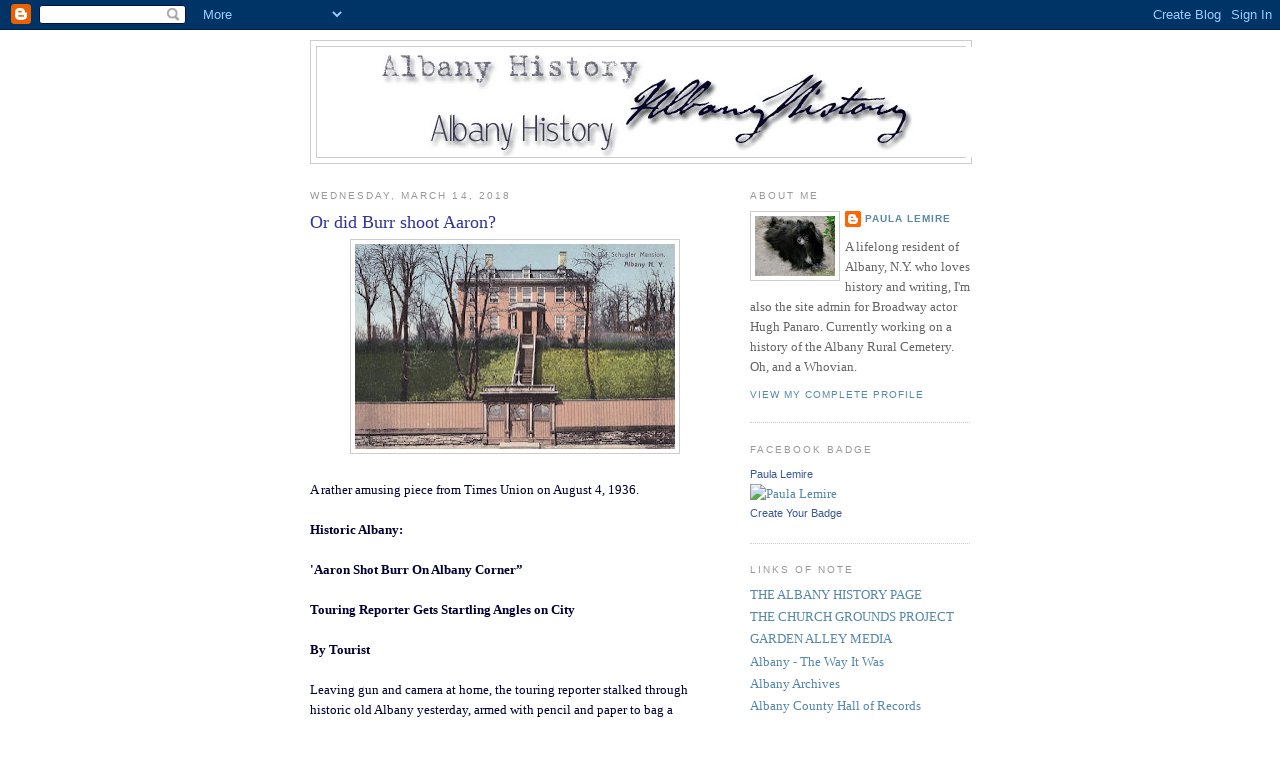

--- FILE ---
content_type: text/html; charset=UTF-8
request_url: http://albanynyhistory.blogspot.com/2018/03/or-did-burr-shoot-aaron.html
body_size: 25995
content:
<!DOCTYPE html>
<html dir='ltr'>
<head>
<link href='https://www.blogger.com/static/v1/widgets/2944754296-widget_css_bundle.css' rel='stylesheet' type='text/css'/>
<meta content='text/html; charset=UTF-8' http-equiv='Content-Type'/>
<meta content='blogger' name='generator'/>
<link href='http://albanynyhistory.blogspot.com/favicon.ico' rel='icon' type='image/x-icon'/>
<link href='http://albanynyhistory.blogspot.com/2018/03/or-did-burr-shoot-aaron.html' rel='canonical'/>
<link rel="alternate" type="application/atom+xml" title="Albany (NY) History - Atom" href="http://albanynyhistory.blogspot.com/feeds/posts/default" />
<link rel="alternate" type="application/rss+xml" title="Albany (NY) History - RSS" href="http://albanynyhistory.blogspot.com/feeds/posts/default?alt=rss" />
<link rel="service.post" type="application/atom+xml" title="Albany (NY) History - Atom" href="https://www.blogger.com/feeds/6431826353911997831/posts/default" />

<link rel="alternate" type="application/atom+xml" title="Albany (NY) History - Atom" href="http://albanynyhistory.blogspot.com/feeds/774731080502299088/comments/default" />
<!--Can't find substitution for tag [blog.ieCssRetrofitLinks]-->
<link href='https://blogger.googleusercontent.com/img/b/R29vZ2xl/AVvXsEiGwlb7wItcldf5DaVz-HJ3v0gJm-RHUkTGAWDE-W3rSVMviyEas7DXNTMCU9gyqEVZCNeCp4hQ4x8KuNnmTgGdKFKwL0B_IIqH9N9eKWpjoCB90YMCY3NqxhYUChH7O01JHrQrFQ8DhQpo/s320/13092819685_e25d0e9094_z.jpg' rel='image_src'/>
<meta content='http://albanynyhistory.blogspot.com/2018/03/or-did-burr-shoot-aaron.html' property='og:url'/>
<meta content='Or did Burr shoot Aaron?' property='og:title'/>
<meta content='     A rather amusing piece from Times Union on August 4, 1936.      Historic Albany:          &#39;Aaron Shot Burr On Albany Corner”          T...' property='og:description'/>
<meta content='https://blogger.googleusercontent.com/img/b/R29vZ2xl/AVvXsEiGwlb7wItcldf5DaVz-HJ3v0gJm-RHUkTGAWDE-W3rSVMviyEas7DXNTMCU9gyqEVZCNeCp4hQ4x8KuNnmTgGdKFKwL0B_IIqH9N9eKWpjoCB90YMCY3NqxhYUChH7O01JHrQrFQ8DhQpo/w1200-h630-p-k-no-nu/13092819685_e25d0e9094_z.jpg' property='og:image'/>
<title>Albany (NY) History: Or did Burr shoot Aaron?</title>
<style id='page-skin-1' type='text/css'><!--
/*
-----------------------------------------------
Blogger Template Style
Name:     Minima
Date:     26 Feb 2004
Updated by: Blogger Team
----------------------------------------------- */
/* Use this with templates/template-twocol.html */
body {
background:#ffffff;
margin:0;
color:#000033;
font:x-small Georgia Serif;
font-size/* */:/**/small;
font-size: /**/small;
text-align: center;
}
a:link {
color:#5588aa;
text-decoration:none;
}
a:visited {
color:#999999;
text-decoration:none;
}
a:hover {
color:#333399;
text-decoration:underline;
}
a img {
border-width:0;
}
/* Header
-----------------------------------------------
*/
#header-wrapper {
width:660px;
margin:0 auto 10px;
border:1px solid #cccccc;
}
#header-inner {
background-position: center;
margin-left: auto;
margin-right: auto;
}
#header {
margin: 5px;
border: 1px solid #cccccc;
text-align: center;
color:#666666;
}
#header h1 {
margin:5px 5px 0;
padding:15px 20px .25em;
line-height:1.2em;
text-transform:uppercase;
letter-spacing:.2em;
font: normal normal 200% Georgia, Serif;
}
#header a {
color:#666666;
text-decoration:none;
}
#header a:hover {
color:#666666;
}
#header .description {
margin:0 5px 5px;
padding:0 20px 15px;
max-width:700px;
text-transform:uppercase;
letter-spacing:.2em;
line-height: 1.4em;
font: normal normal 78% 'Trebuchet MS', Trebuchet, Arial, Verdana, Sans-serif;
color: #999999;
}
#header img {
margin-left: auto;
margin-right: auto;
}
/* Outer-Wrapper
----------------------------------------------- */
#outer-wrapper {
width: 660px;
margin:0 auto;
padding:10px;
text-align:left;
font: normal normal 100% Georgia, Serif;
}
#main-wrapper {
width: 410px;
float: left;
word-wrap: break-word; /* fix for long text breaking sidebar float in IE */
overflow: hidden;     /* fix for long non-text content breaking IE sidebar float */
}
#sidebar-wrapper {
width: 220px;
float: right;
word-wrap: break-word; /* fix for long text breaking sidebar float in IE */
overflow: hidden;      /* fix for long non-text content breaking IE sidebar float */
}
/* Headings
----------------------------------------------- */
h2 {
margin:1.5em 0 .75em;
font:normal normal 78% 'Trebuchet MS',Trebuchet,Arial,Verdana,Sans-serif;
line-height: 1.4em;
text-transform:uppercase;
letter-spacing:.2em;
color:#999999;
}
/* Posts
-----------------------------------------------
*/
h2.date-header {
margin:1.5em 0 .5em;
}
.post {
margin:.5em 0 1.5em;
border-bottom:1px dotted #cccccc;
padding-bottom:1.5em;
}
.post h3 {
margin:.25em 0 0;
padding:0 0 4px;
font-size:140%;
font-weight:normal;
line-height:1.4em;
color:#333399;
}
.post h3 a, .post h3 a:visited, .post h3 strong {
display:block;
text-decoration:none;
color:#333399;
font-weight:normal;
}
.post h3 strong, .post h3 a:hover {
color:#000033;
}
.post-body {
margin:0 0 .75em;
line-height:1.6em;
}
.post-body blockquote {
line-height:1.3em;
}
.post-footer {
margin: .75em 0;
color:#999999;
text-transform:uppercase;
letter-spacing:.1em;
font: normal normal 78% 'Trebuchet MS', Trebuchet, Arial, Verdana, Sans-serif;
line-height: 1.4em;
}
.comment-link {
margin-left:.6em;
}
.post img, table.tr-caption-container {
padding:4px;
border:1px solid #cccccc;
}
.tr-caption-container img {
border: none;
padding: 0;
}
.post blockquote {
margin:1em 20px;
}
.post blockquote p {
margin:.75em 0;
}
/* Comments
----------------------------------------------- */
#comments h4 {
margin:1em 0;
font-weight: bold;
line-height: 1.4em;
text-transform:uppercase;
letter-spacing:.2em;
color: #999999;
}
#comments-block {
margin:1em 0 1.5em;
line-height:1.6em;
}
#comments-block .comment-author {
margin:.5em 0;
}
#comments-block .comment-body {
margin:.25em 0 0;
}
#comments-block .comment-footer {
margin:-.25em 0 2em;
line-height: 1.4em;
text-transform:uppercase;
letter-spacing:.1em;
}
#comments-block .comment-body p {
margin:0 0 .75em;
}
.deleted-comment {
font-style:italic;
color:gray;
}
#blog-pager-newer-link {
float: left;
}
#blog-pager-older-link {
float: right;
}
#blog-pager {
text-align: center;
}
.feed-links {
clear: both;
line-height: 2.5em;
}
/* Sidebar Content
----------------------------------------------- */
.sidebar {
color: #666666;
line-height: 1.5em;
}
.sidebar ul {
list-style:none;
margin:0 0 0;
padding:0 0 0;
}
.sidebar li {
margin:0;
padding-top:0;
padding-right:0;
padding-bottom:.25em;
padding-left:15px;
text-indent:-15px;
line-height:1.5em;
}
.sidebar .widget, .main .widget {
border-bottom:1px dotted #cccccc;
margin:0 0 1.5em;
padding:0 0 1.5em;
}
.main .Blog {
border-bottom-width: 0;
}
/* Profile
----------------------------------------------- */
.profile-img {
float: left;
margin-top: 0;
margin-right: 5px;
margin-bottom: 5px;
margin-left: 0;
padding: 4px;
border: 1px solid #cccccc;
}
.profile-data {
margin:0;
text-transform:uppercase;
letter-spacing:.1em;
font: normal normal 78% 'Trebuchet MS', Trebuchet, Arial, Verdana, Sans-serif;
color: #999999;
font-weight: bold;
line-height: 1.6em;
}
.profile-datablock {
margin:.5em 0 .5em;
}
.profile-textblock {
margin: 0.5em 0;
line-height: 1.6em;
}
.profile-link {
font: normal normal 78% 'Trebuchet MS', Trebuchet, Arial, Verdana, Sans-serif;
text-transform: uppercase;
letter-spacing: .1em;
}
/* Footer
----------------------------------------------- */
#footer {
width:660px;
clear:both;
margin:0 auto;
padding-top:15px;
line-height: 1.6em;
text-transform:uppercase;
letter-spacing:.1em;
text-align: center;
}

--></style>
<link href='https://www.blogger.com/dyn-css/authorization.css?targetBlogID=6431826353911997831&amp;zx=87f52c42-577a-4875-aa4f-462d13f1a5a3' media='none' onload='if(media!=&#39;all&#39;)media=&#39;all&#39;' rel='stylesheet'/><noscript><link href='https://www.blogger.com/dyn-css/authorization.css?targetBlogID=6431826353911997831&amp;zx=87f52c42-577a-4875-aa4f-462d13f1a5a3' rel='stylesheet'/></noscript>
<meta name='google-adsense-platform-account' content='ca-host-pub-1556223355139109'/>
<meta name='google-adsense-platform-domain' content='blogspot.com'/>

</head>
<body>
<div class='navbar section' id='navbar'><div class='widget Navbar' data-version='1' id='Navbar1'><script type="text/javascript">
    function setAttributeOnload(object, attribute, val) {
      if(window.addEventListener) {
        window.addEventListener('load',
          function(){ object[attribute] = val; }, false);
      } else {
        window.attachEvent('onload', function(){ object[attribute] = val; });
      }
    }
  </script>
<div id="navbar-iframe-container"></div>
<script type="text/javascript" src="https://apis.google.com/js/platform.js"></script>
<script type="text/javascript">
      gapi.load("gapi.iframes:gapi.iframes.style.bubble", function() {
        if (gapi.iframes && gapi.iframes.getContext) {
          gapi.iframes.getContext().openChild({
              url: 'https://www.blogger.com/navbar/6431826353911997831?po\x3d774731080502299088\x26origin\x3dhttp://albanynyhistory.blogspot.com',
              where: document.getElementById("navbar-iframe-container"),
              id: "navbar-iframe"
          });
        }
      });
    </script><script type="text/javascript">
(function() {
var script = document.createElement('script');
script.type = 'text/javascript';
script.src = '//pagead2.googlesyndication.com/pagead/js/google_top_exp.js';
var head = document.getElementsByTagName('head')[0];
if (head) {
head.appendChild(script);
}})();
</script>
</div></div>
<div id='outer-wrapper'><div id='wrap2'>
<!-- skip links for text browsers -->
<span id='skiplinks' style='display:none;'>
<a href='#main'>skip to main </a> |
      <a href='#sidebar'>skip to sidebar</a>
</span>
<div id='header-wrapper'>
<div class='header section' id='header'><div class='widget Header' data-version='1' id='Header1'>
<div id='header-inner'>
<a href='http://albanynyhistory.blogspot.com/' style='display: block'>
<img alt='Albany (NY) History' height='110px; ' id='Header1_headerimg' src='https://blogger.googleusercontent.com/img/b/R29vZ2xl/AVvXsEgfSbDX-eELzE5mMNByA-GMszgYkxvje0LG7fRTGmJXqEqtz55iqaUQjgSKZ-kBkLCf7zdMZkPFvqeJROfiiKbwgdpvd7aDVb7acIa9POhAu7nJelQsu1GmRClTmNZn3yCqUAQlcNuT-aKd/s1600-r/whiteblogbanner.jpg' style='display: block' width='665px; '/>
</a>
</div>
</div></div>
</div>
<div id='content-wrapper'>
<div id='crosscol-wrapper' style='text-align:center'>
<div class='crosscol no-items section' id='crosscol'></div>
</div>
<div id='main-wrapper'>
<div class='main section' id='main'><div class='widget Blog' data-version='1' id='Blog1'>
<div class='blog-posts hfeed'>

          <div class="date-outer">
        
<h2 class='date-header'><span>Wednesday, March 14, 2018</span></h2>

          <div class="date-posts">
        
<div class='post-outer'>
<div class='post hentry uncustomized-post-template' itemprop='blogPost' itemscope='itemscope' itemtype='http://schema.org/BlogPosting'>
<meta content='https://blogger.googleusercontent.com/img/b/R29vZ2xl/AVvXsEiGwlb7wItcldf5DaVz-HJ3v0gJm-RHUkTGAWDE-W3rSVMviyEas7DXNTMCU9gyqEVZCNeCp4hQ4x8KuNnmTgGdKFKwL0B_IIqH9N9eKWpjoCB90YMCY3NqxhYUChH7O01JHrQrFQ8DhQpo/s320/13092819685_e25d0e9094_z.jpg' itemprop='image_url'/>
<meta content='6431826353911997831' itemprop='blogId'/>
<meta content='774731080502299088' itemprop='postId'/>
<a name='774731080502299088'></a>
<h3 class='post-title entry-title' itemprop='name'>
Or did Burr shoot Aaron?
</h3>
<div class='post-header'>
<div class='post-header-line-1'></div>
</div>
<div class='post-body entry-content' id='post-body-774731080502299088' itemprop='description articleBody'>
<div class="separator" style="clear: both; text-align: center;">
<a href="https://blogger.googleusercontent.com/img/b/R29vZ2xl/AVvXsEiGwlb7wItcldf5DaVz-HJ3v0gJm-RHUkTGAWDE-W3rSVMviyEas7DXNTMCU9gyqEVZCNeCp4hQ4x8KuNnmTgGdKFKwL0B_IIqH9N9eKWpjoCB90YMCY3NqxhYUChH7O01JHrQrFQ8DhQpo/s1600/13092819685_e25d0e9094_z.jpg" imageanchor="1" style="margin-left: 1em; margin-right: 1em;"><img border="0" data-original-height="411" data-original-width="640" height="205" src="https://blogger.googleusercontent.com/img/b/R29vZ2xl/AVvXsEiGwlb7wItcldf5DaVz-HJ3v0gJm-RHUkTGAWDE-W3rSVMviyEas7DXNTMCU9gyqEVZCNeCp4hQ4x8KuNnmTgGdKFKwL0B_IIqH9N9eKWpjoCB90YMCY3NqxhYUChH7O01JHrQrFQ8DhQpo/s320/13092819685_e25d0e9094_z.jpg" width="320" /></a></div>
<div style="margin-bottom: 0in;">
<br /></div>
<div style="margin-bottom: 0in;">
A rather amusing piece from Times Union on August 4, 1936.&nbsp; </div>
<div style="margin-bottom: 0in;">
<br /></div>
<div style="margin-bottom: 0in;">
<b>Historic Albany:</b></div>
<b>
</b>
<div style="margin-bottom: 0in;">
<b><br /></b>
</div>
<b>
</b>
<div style="margin-bottom: 0in;">
<b>'Aaron Shot Burr On Albany Corner&#8221;</b></div>
<b>
</b>
<div style="margin-bottom: 0in;">
<b><br /></b>
</div>
<b>
</b>
<div style="margin-bottom: 0in;">
<b>Touring Reporter Gets Startling Angles
on City</b></div>
<b>
</b>
<div style="margin-bottom: 0in;">
<br /></div>
<div style="margin-bottom: 0in;">
<b>By Tourist</b></div>
<div style="margin-bottom: 0in;">
<br /></div>
<div style="margin-bottom: 0in;">
Leaving gun and camera at home, the
touring reporter stalked through historic old Albany yesterday, armed
with pencil and paper to bag a compiled report on how much Albanians
actually know about their city.<br />
<a name="more"></a></div>
<div style="margin-bottom: 0in;">
<br /></div>
<div style="margin-bottom: 0in;">
Casual pedestrians approached in
Capitol park, at Schuyler mansion and in the Institute of History and
Art, gave unexpected humorous and fatuous answers.  One onyx-eyed
girl, asked who General Schuyler was, took Oxford glasses from her
nose, raised a negligible eyebrow and said, &#8220;I'm sorry, I'm busy
tonight.&#8221;  Another surprising answer came from an apple-cheeked
youth, who was sure that &#8220;Aaron shot Burr on this corner, or did
Burr shoot Aaron.  Or was it Hamilton?  Gee, I don't know.&#8221;</div>
<div style="margin-bottom: 0in;">
<br /></div>
<div style="margin-bottom: 0in;">
The questions and answers:</div>
<div style="margin-bottom: 0in;">
<br /></div>
<div style="margin-bottom: 0in;">
<b>Why is Schuyler Mansion famous?</b><br />
<br />
&#8220;It's
fully of old furniture.&#8221;</div>
<div style="margin-bottom: 0in;">
&#8220;I've never been inside, myself.&#8221;</div>
<div style="margin-bottom: 0in;">
&#8220;I don't know.&#8221;</div>
<div style="margin-bottom: 0in;">
&#8220;An Indian chased General Schuyler up
the steps and threw a hatchet at him&#8221;</div>
<div style="margin-bottom: 0in;">
&#8220;It's a place at the south end of
town.&#8221;</div>
<div style="margin-bottom: 0in;">
&#8220;I was born and raised in Albany but
I've never been through it.&#8221;</div>
<div style="margin-bottom: 0in;">
<br /></div>
<div style="margin-bottom: 0in;">
<i>(Schuyler Mansion, Clinton and
Catherine streets.  Home of the famous Revolutionary general,
preserved and maintained by the state.  Exquisite colonial
furnishings.  Open to the public daily.)</i></div>
<i>
</i>
<div style="margin-bottom: 0in;">
<br /></div>
<div style="margin-bottom: 0in;">
<b>What is that little white monument in
Lafayette Park?</b><br />
<br />
&#8220;It's some kind of a marker.&#8221;</div>
<div style="margin-bottom: 0in;">
&#8220;I couldn't say.&#8221;</div>
<div style="margin-bottom: 0in;">
&#8220;They used to tie their horses to
it.&#8221;<br />
&#8220;Never noticed it.&#8221;<br />
&#8220;I think someone's buried
there.&#8221;</div>
<div style="margin-bottom: 0in;">
&#8220;It says J. Bryan, 1824.  Oh, sure,
that was William Jennings Bryan.&#8221;</div>
<div style="margin-bottom: 0in;">
<br /></div>
<div style="margin-bottom: 0in;">
<i>(J. Bryan Tombstone.  Lafayette park. 
John Bryan was a member of the first board of directors of the
Mechanics and Farmers Bank, incorporated March 4, 1811.)*</i></div>
<div style="margin-bottom: 0in;">
<br /></div>
<div style="margin-bottom: 0in;">
<b>Why is the corner of Pearl and State
streets famous?</b></div>
<div style="margin-bottom: 0in;">
<br /></div>
<div style="margin-bottom: 0in;">
&#8220;I couldn't say.&#8221;</div>
<div style="margin-bottom: 0in;">
&#8220;I think Fort Orange was built
there.&#8221;</div>
<div style="margin-bottom: 0in;">
&#8220;I don't know.&#8221;</div>
<div style="margin-bottom: 0in;">
&#8220;I didn't know it was
famous.&#8221;<br />
&#8220;Famous?  Don't be sill.&#8221;<br />
&#8220;Erastus Corning
used to live here.  Yep.  Had a barn right sprang where the savings
bank is now.  I kin remember when --&#8221;</div>
<div style="margin-bottom: 0in;">
<br /></div>
<div style="margin-bottom: 0in;">
<i>(Lydius Corner.  Pearl and State
streets.  Upon this site stood the first brick building said to have
been erected in North America of building material imported from
Holland for the Rev. Gideon Schaets' parsonage 1657)</i></div>
<div style="margin-bottom: 0in;">
<br /></div>
<div style="margin-bottom: 0in;">
<b>Moses Statue in Washington Park:</b></div>
<div style="margin-bottom: 0in;">
<br /></div>
<div style="margin-bottom: 0in;">
What does this statue represent?<br />
<br /></div>
<div style="margin-bottom: 0in;">
&#8220;Some angels, I guess.&#8221;<br />
&#8220;It's
Moses and his magic rod.&#8221;<br />
&#8220;Somebody in the
Bible.&#8221;<br />
&#8220;Whatzisname.  He strike the rock and the water come,
you know what I mean?&#8221;</div>
<div style="margin-bottom: 0in;">
&#8220;It's Moses and the Israelites.&#8221;<br />
&#8220;I
don't know.&#8221;<br />
<br />
<i>(Statue of Moses.  In Washington Park.  A
superb architectural example of &#8220;Moses at Hebron's Rock.&#8221; 
Erected by Henry L. King in memory of his father, Rufus H.
King.)</i><br />
<br />
What's inside the Historical and Art
Institute?<br />
<br />
&#8220;There's a lot of mummies in there.&#8221;</div>
<div style="margin-bottom: 0in;">
&#8220;I really couldn't say.&#8221;<br />
&#8220;They
have a lot of Indian relics and pewter in there.&#8221;<br />
&#8220;It's been
so long since I've been in there I can't remember.&#8221;<br />
&#8220;It's
interesting if you like that stuff.&#8221;</div>
<div style="margin-bottom: 0in;">
&#8220;A general in the Revolution.&#8221;<br />
&#8220;I
don't know.&#8221;<br />
<i><br />(Albany Institute of History and Art. 
Washington avenue.  Found in 1791.  Rare exhibits of Continental
silver, old pewter, and Early American furniture)</i></div>
<i>
</i>
<div style="margin-bottom: 0in;">
<b><br /></b>
</div>
<b>
</b>
<div style="margin-bottom: 0in;">
<b>Who was General Schuyler?</b></div>
<div style="margin-bottom: 0in;">
<br /></div>
<div style="margin-bottom: 0in;">
&#8220;He was a Revolutionary War general.&#8221;</div>
<div style="margin-bottom: 0in;">
&#8220;Led some charge.&#8221;<br />
&#8220;Revolutionary
War hero.&#8221;</div>
<div style="margin-bottom: 0in;">
&#8220;Lived in a mansion around here some
place.&#8221;<br />
&#8220;A general in the Revolution.&#8221;</div>
<div style="margin-bottom: 0in;">
&#8220;I don't know.&#8221;<br />
<br />
<i>(Philip
Schuyler Statue.  Facing City Hall.  Major General Schuyler
(1733-1804) was the third major general commissioned by Congress.  A
delegate to the Continental Congress.  Said Daniel Webster of him: 
&#8220;He was second only to Washington in the services he performed for
his country.&#8221;)</i></div>
<div style="margin-bottom: 0in;">
<br /></div>
<div style="margin-bottom: 0in;">
<b>Robert Burns Statue in Washington
Park:</b>
</div>
<b>
</b>
<div style="margin-bottom: 0in;">
<b>What statue is that?</b><br />
<br />
&#8220;That's
Bobby Burns, didn't ye noe?&#8221;<br />
&#8220;I don't know.&#8221;<br />
&#8220;You got
me brother.&#8221;<br />
&#8220;Some poet, I think.&#8221;</div>
<div style="margin-bottom: 0in;">
&#8220;A Revolutionary War general.&#8221;<br />
&#8220;I
haven't any idea.&#8221;<br />
<br />
<i>(Robert Burns Statue.  In Washington
Park.  Unveiled September 30, 1888, but not completed until the
insertion in the pedestal of four tablets depicting the four moods of
the poet's works, in 1891.  Erected by Mary McPherson)</i></div>
<div style="margin-bottom: 0in;">
<br /></div>
<div style="margin-bottom: 0in;">
<b>What does the plaque in the floor of
the Capitol commemorate?</b><br />
<br />
&#8220;Some famous man rested there after
he was dead.&#8221;</div>
<div style="margin-bottom: 0in;">
&#8220;I don't know.&#8221;<br />
&#8220;I must have
walked over that thing a million times but I never noticed it.&#8221;</div>
<div style="margin-bottom: 0in;">
&#8220;Can't read it without my
glasses.&#8221;<br />
&#8220;Sure, that's where Grant's body rested on its way
to the cemetery at Arlington.&#8221;</div>
<div style="margin-bottom: 0in;">
&#8220;I don't know, I'm sure.&#8221;</div>
<div style="margin-bottom: 0in;">
<br /></div>
<div style="margin-bottom: 0in;">
<i>(Ulysses S. Grant Plaque.  State
Capitol.  &#8220;Here during the night of August 4, 1885, rested the body
on the way to its last resting place.&#8221;)</i></div>
<div style="margin-bottom: 0in;">
<br /></div>
<div style="margin-bottom: 0in;">
<b>Why is the corner of Green and Beaver
streets famous?</b><br />
<br /></div>
<div style="margin-bottom: 0in;">
&#8220;Famous?  I didn't know it was?&#8221;<br />
&#8220;I
think Aaron shot Burr around here, or was it Burr shot Aaron?&#8221;</div>
<div style="margin-bottom: 0in;">
&#8220;I'm very busy this morning, young
man.&#8221;<br />
&#8220;Used to be an old tavern here.&#8221;<br />
&#8220;George
Washington spent the night here.&#8221;</div>
<div style="margin-bottom: 0in;">
&#8220;I haven't any idea.&#8221;</div>
<div style="margin-bottom: 0in;">
<br /></div>
<div style="margin-bottom: 0in;">
<i>(Site of Hugh Denniston's Tavern. 
Green and Beaver streets.  Site of the first stone house in Albany,
where George Washington was presented with the freedom of the city in
1782 and 1783.  It was removed during the year of the first cholera,
1832.)</i></div>
<div style="margin-bottom: 0in;">
<br /></div>
<div style="margin-bottom: 0in;">
<b>For what is Saratoga famous?</b><br />
<br />
&#8220;Horse
racing.&#8221;</div>
<div style="margin-bottom: 0in;">
&#8220;Horse racing.&#8221;</div>
<div style="margin-bottom: 0in;">
&#8220;Horse racing.&#8221;</div>
<div style="margin-bottom: 0in;">
&#8220;Horse racing.&#8221;<br />
&#8220;Horse
racing.&#8221;<br />
&#8220;Horse racing.&#8221;</div>
<div style="margin-bottom: 0in;">
<br /></div>
<div style="margin-bottom: 0in;">
<i>(Saratoga.  The battlefield 36 miles
north of Albany, where the tide of independence was turned, bringing
France, Spain and Holland to the aid of the colonists.)</i></div>
<i>
</i>
<div style="margin-bottom: 0in;">
<br /></div>
<div style="margin-bottom: 0in;">
*The "Tourist" is actually mistaken about the Bryan stone.&nbsp; It did not mark a grave and was, in fact, a property marker.</div>
<div style='clear: both;'></div>
</div>
<div class='post-footer'>
<div class='post-footer-line post-footer-line-1'>
<span class='post-author vcard'>
Posted by
<span class='fn' itemprop='author' itemscope='itemscope' itemtype='http://schema.org/Person'>
<meta content='https://www.blogger.com/profile/00108241292727988806' itemprop='url'/>
<a class='g-profile' href='https://www.blogger.com/profile/00108241292727988806' rel='author' title='author profile'>
<span itemprop='name'>Paula Lemire</span>
</a>
</span>
</span>
<span class='post-timestamp'>
at
<meta content='http://albanynyhistory.blogspot.com/2018/03/or-did-burr-shoot-aaron.html' itemprop='url'/>
<a class='timestamp-link' href='http://albanynyhistory.blogspot.com/2018/03/or-did-burr-shoot-aaron.html' rel='bookmark' title='permanent link'><abbr class='published' itemprop='datePublished' title='2018-03-14T20:20:00-04:00'>8:20&#8239;PM</abbr></a>
</span>
<span class='post-comment-link'>
</span>
<span class='post-icons'>
<span class='item-action'>
<a href='https://www.blogger.com/email-post/6431826353911997831/774731080502299088' title='Email Post'>
<img alt='' class='icon-action' height='13' src='https://resources.blogblog.com/img/icon18_email.gif' width='18'/>
</a>
</span>
<span class='item-control blog-admin pid-363439436'>
<a href='https://www.blogger.com/post-edit.g?blogID=6431826353911997831&postID=774731080502299088&from=pencil' title='Edit Post'>
<img alt='' class='icon-action' height='18' src='https://resources.blogblog.com/img/icon18_edit_allbkg.gif' width='18'/>
</a>
</span>
</span>
<div class='post-share-buttons goog-inline-block'>
<a class='goog-inline-block share-button sb-email' href='https://www.blogger.com/share-post.g?blogID=6431826353911997831&postID=774731080502299088&target=email' target='_blank' title='Email This'><span class='share-button-link-text'>Email This</span></a><a class='goog-inline-block share-button sb-blog' href='https://www.blogger.com/share-post.g?blogID=6431826353911997831&postID=774731080502299088&target=blog' onclick='window.open(this.href, "_blank", "height=270,width=475"); return false;' target='_blank' title='BlogThis!'><span class='share-button-link-text'>BlogThis!</span></a><a class='goog-inline-block share-button sb-twitter' href='https://www.blogger.com/share-post.g?blogID=6431826353911997831&postID=774731080502299088&target=twitter' target='_blank' title='Share to X'><span class='share-button-link-text'>Share to X</span></a><a class='goog-inline-block share-button sb-facebook' href='https://www.blogger.com/share-post.g?blogID=6431826353911997831&postID=774731080502299088&target=facebook' onclick='window.open(this.href, "_blank", "height=430,width=640"); return false;' target='_blank' title='Share to Facebook'><span class='share-button-link-text'>Share to Facebook</span></a><a class='goog-inline-block share-button sb-pinterest' href='https://www.blogger.com/share-post.g?blogID=6431826353911997831&postID=774731080502299088&target=pinterest' target='_blank' title='Share to Pinterest'><span class='share-button-link-text'>Share to Pinterest</span></a>
</div>
</div>
<div class='post-footer-line post-footer-line-2'>
<span class='post-labels'>
Labels:
<a href='http://albanynyhistory.blogspot.com/search/label/albany%20history' rel='tag'>albany history</a>,
<a href='http://albanynyhistory.blogspot.com/search/label/albany%20institute%20of%20history%20and%20art' rel='tag'>albany institute of history and art</a>,
<a href='http://albanynyhistory.blogspot.com/search/label/general%20schuyler' rel='tag'>general schuyler</a>,
<a href='http://albanynyhistory.blogspot.com/search/label/lydius%20corner' rel='tag'>lydius corner</a>,
<a href='http://albanynyhistory.blogspot.com/search/label/robert%20burns' rel='tag'>robert burns</a>,
<a href='http://albanynyhistory.blogspot.com/search/label/saratoga' rel='tag'>saratoga</a>,
<a href='http://albanynyhistory.blogspot.com/search/label/schuyler%20mansion' rel='tag'>schuyler mansion</a>
</span>
</div>
<div class='post-footer-line post-footer-line-3'>
<span class='post-location'>
</span>
</div>
</div>
</div>
<div class='comments' id='comments'>
<a name='comments'></a>
<h4>32 comments:</h4>
<div class='comments-content'>
<script async='async' src='' type='text/javascript'></script>
<script type='text/javascript'>
    (function() {
      var items = null;
      var msgs = null;
      var config = {};

// <![CDATA[
      var cursor = null;
      if (items && items.length > 0) {
        cursor = parseInt(items[items.length - 1].timestamp) + 1;
      }

      var bodyFromEntry = function(entry) {
        var text = (entry &&
                    ((entry.content && entry.content.$t) ||
                     (entry.summary && entry.summary.$t))) ||
            '';
        if (entry && entry.gd$extendedProperty) {
          for (var k in entry.gd$extendedProperty) {
            if (entry.gd$extendedProperty[k].name == 'blogger.contentRemoved') {
              return '<span class="deleted-comment">' + text + '</span>';
            }
          }
        }
        return text;
      }

      var parse = function(data) {
        cursor = null;
        var comments = [];
        if (data && data.feed && data.feed.entry) {
          for (var i = 0, entry; entry = data.feed.entry[i]; i++) {
            var comment = {};
            // comment ID, parsed out of the original id format
            var id = /blog-(\d+).post-(\d+)/.exec(entry.id.$t);
            comment.id = id ? id[2] : null;
            comment.body = bodyFromEntry(entry);
            comment.timestamp = Date.parse(entry.published.$t) + '';
            if (entry.author && entry.author.constructor === Array) {
              var auth = entry.author[0];
              if (auth) {
                comment.author = {
                  name: (auth.name ? auth.name.$t : undefined),
                  profileUrl: (auth.uri ? auth.uri.$t : undefined),
                  avatarUrl: (auth.gd$image ? auth.gd$image.src : undefined)
                };
              }
            }
            if (entry.link) {
              if (entry.link[2]) {
                comment.link = comment.permalink = entry.link[2].href;
              }
              if (entry.link[3]) {
                var pid = /.*comments\/default\/(\d+)\?.*/.exec(entry.link[3].href);
                if (pid && pid[1]) {
                  comment.parentId = pid[1];
                }
              }
            }
            comment.deleteclass = 'item-control blog-admin';
            if (entry.gd$extendedProperty) {
              for (var k in entry.gd$extendedProperty) {
                if (entry.gd$extendedProperty[k].name == 'blogger.itemClass') {
                  comment.deleteclass += ' ' + entry.gd$extendedProperty[k].value;
                } else if (entry.gd$extendedProperty[k].name == 'blogger.displayTime') {
                  comment.displayTime = entry.gd$extendedProperty[k].value;
                }
              }
            }
            comments.push(comment);
          }
        }
        return comments;
      };

      var paginator = function(callback) {
        if (hasMore()) {
          var url = config.feed + '?alt=json&v=2&orderby=published&reverse=false&max-results=50';
          if (cursor) {
            url += '&published-min=' + new Date(cursor).toISOString();
          }
          window.bloggercomments = function(data) {
            var parsed = parse(data);
            cursor = parsed.length < 50 ? null
                : parseInt(parsed[parsed.length - 1].timestamp) + 1
            callback(parsed);
            window.bloggercomments = null;
          }
          url += '&callback=bloggercomments';
          var script = document.createElement('script');
          script.type = 'text/javascript';
          script.src = url;
          document.getElementsByTagName('head')[0].appendChild(script);
        }
      };
      var hasMore = function() {
        return !!cursor;
      };
      var getMeta = function(key, comment) {
        if ('iswriter' == key) {
          var matches = !!comment.author
              && comment.author.name == config.authorName
              && comment.author.profileUrl == config.authorUrl;
          return matches ? 'true' : '';
        } else if ('deletelink' == key) {
          return config.baseUri + '/comment/delete/'
               + config.blogId + '/' + comment.id;
        } else if ('deleteclass' == key) {
          return comment.deleteclass;
        }
        return '';
      };

      var replybox = null;
      var replyUrlParts = null;
      var replyParent = undefined;

      var onReply = function(commentId, domId) {
        if (replybox == null) {
          // lazily cache replybox, and adjust to suit this style:
          replybox = document.getElementById('comment-editor');
          if (replybox != null) {
            replybox.height = '250px';
            replybox.style.display = 'block';
            replyUrlParts = replybox.src.split('#');
          }
        }
        if (replybox && (commentId !== replyParent)) {
          replybox.src = '';
          document.getElementById(domId).insertBefore(replybox, null);
          replybox.src = replyUrlParts[0]
              + (commentId ? '&parentID=' + commentId : '')
              + '#' + replyUrlParts[1];
          replyParent = commentId;
        }
      };

      var hash = (window.location.hash || '#').substring(1);
      var startThread, targetComment;
      if (/^comment-form_/.test(hash)) {
        startThread = hash.substring('comment-form_'.length);
      } else if (/^c[0-9]+$/.test(hash)) {
        targetComment = hash.substring(1);
      }

      // Configure commenting API:
      var configJso = {
        'maxDepth': config.maxThreadDepth
      };
      var provider = {
        'id': config.postId,
        'data': items,
        'loadNext': paginator,
        'hasMore': hasMore,
        'getMeta': getMeta,
        'onReply': onReply,
        'rendered': true,
        'initComment': targetComment,
        'initReplyThread': startThread,
        'config': configJso,
        'messages': msgs
      };

      var render = function() {
        if (window.goog && window.goog.comments) {
          var holder = document.getElementById('comment-holder');
          window.goog.comments.render(holder, provider);
        }
      };

      // render now, or queue to render when library loads:
      if (window.goog && window.goog.comments) {
        render();
      } else {
        window.goog = window.goog || {};
        window.goog.comments = window.goog.comments || {};
        window.goog.comments.loadQueue = window.goog.comments.loadQueue || [];
        window.goog.comments.loadQueue.push(render);
      }
    })();
// ]]>
  </script>
<div id='comment-holder'>
<div class="comment-thread toplevel-thread"><ol id="top-ra"><li class="comment" id="c2119819010930721963"><div class="avatar-image-container"><img src="//www.blogger.com/img/blogger_logo_round_35.png" alt=""/></div><div class="comment-block"><div class="comment-header"><cite class="user"><a href="https://www.blogger.com/profile/05053160468890762167" rel="nofollow">Unknown</a></cite><span class="icon user "></span><span class="datetime secondary-text"><a rel="nofollow" href="http://albanynyhistory.blogspot.com/2018/03/or-did-burr-shoot-aaron.html?showComment=1529298540259#c2119819010930721963">June 18, 2018 at 1:09&#8239;AM</a></span></div><p class="comment-content">games online klik <a href="http://www.ayamkari.co/" rel="nofollow">di sini</a><br>cheat games online<br>http://www.ayamkari.co/ <br><br><a href="https://bolavitakari.tumblr.com/post/174998843062/langkah-tentukan-ayam-sabung-dengan-keturunan-yg" rel="nofollow"> https://bolavitakari.tumblr.com/post/174998843062/langkah-tentukan-ayam-sabung-dengan-keturunan-yg<br><br> </a><br></p><span class="comment-actions secondary-text"><a class="comment-reply" target="_self" data-comment-id="2119819010930721963">Reply</a><span class="item-control blog-admin blog-admin pid-436238947"><a target="_self" href="https://www.blogger.com/comment/delete/6431826353911997831/2119819010930721963">Delete</a></span></span></div><div class="comment-replies"><div id="c2119819010930721963-rt" class="comment-thread inline-thread hidden"><span class="thread-toggle thread-expanded"><span class="thread-arrow"></span><span class="thread-count"><a target="_self">Replies</a></span></span><ol id="c2119819010930721963-ra" class="thread-chrome thread-expanded"><div></div><div id="c2119819010930721963-continue" class="continue"><a class="comment-reply" target="_self" data-comment-id="2119819010930721963">Reply</a></div></ol></div></div><div class="comment-replybox-single" id="c2119819010930721963-ce"></div></li><li class="comment" id="c5604586801053796146"><div class="avatar-image-container"><img src="//www.blogger.com/img/blogger_logo_round_35.png" alt=""/></div><div class="comment-block"><div class="comment-header"><cite class="user"><a href="https://www.blogger.com/profile/14502072374737062596" rel="nofollow">Unknown</a></cite><span class="icon user "></span><span class="datetime secondary-text"><a rel="nofollow" href="http://albanynyhistory.blogspot.com/2018/03/or-did-burr-shoot-aaron.html?showComment=1535173394471#c5604586801053796146">August 25, 2018 at 1:03&#8239;AM</a></span></div><p class="comment-content"><a href="http://www.woodlandscolorectal.com" rel="nofollow">laparoscopic colorectal the woodlands</a> <br><a href="http://www.woodlandscolorectal.com" rel="nofollow">Dr nsikak umoh</a> <br><a href="http://www.woodlandscolorectal.com" rel="nofollow">colorectal surgery the woodlands</a> <br><a href="http://www.woodlandscolorectal.com" rel="nofollow">colon surgery the woodlands</a> <br><a href="http://www.woodlandscolorectal.com" rel="nofollow">rectal surgery the woodlands</a> <br><a href="http://www.woodlandscolorectal.com" rel="nofollow">Hemorrhoid doctor the woodlands</a> <br><a href="http://www.woodlandscolorectal.com" rel="nofollow">rectal surgeon the woodlands</a> <br><a href="http://www.woodlandscolorectal.com" rel="nofollow">colon surgeon the woodlands</a> <br><a href="http://www.woodlandscolorectal.com" rel="nofollow">surgery for colon cancer the woodlands</a> <br><a href="http://www.woodlandscolorectal.com" rel="nofollow">Anal surgery the woodlands</a> <br><a href="http://www.woodlandscolorectal.com" rel="nofollow">colon cancer surgery the woodlands</a> <br><a href="http://www.woodlandscolorectal.com" rel="nofollow">hemorrhoid surgeon the woodlands</a> <br><a href="http://www.woodlandscolorectal.com" rel="nofollow">colorectal cancer surgery the woodlands</a> <br><a href="http://www.woodlandscolorectal.com" rel="nofollow">colon cancer surgeon the woodlands</a> <br><a href="http://www.woodlandscolorectal.com" rel="nofollow">general surgery the woodlands</a> <br><a href="http://www.woodlandscolorectal.com" rel="nofollow">general surgeon the woodlands</a> <br><a href="http://www.woodlandscolorectal.com" rel="nofollow">laparoscopic surgery the woodlands</a> <br> <br></p><span class="comment-actions secondary-text"><a class="comment-reply" target="_self" data-comment-id="5604586801053796146">Reply</a><span class="item-control blog-admin blog-admin pid-1508438993"><a target="_self" href="https://www.blogger.com/comment/delete/6431826353911997831/5604586801053796146">Delete</a></span></span></div><div class="comment-replies"><div id="c5604586801053796146-rt" class="comment-thread inline-thread hidden"><span class="thread-toggle thread-expanded"><span class="thread-arrow"></span><span class="thread-count"><a target="_self">Replies</a></span></span><ol id="c5604586801053796146-ra" class="thread-chrome thread-expanded"><div></div><div id="c5604586801053796146-continue" class="continue"><a class="comment-reply" target="_self" data-comment-id="5604586801053796146">Reply</a></div></ol></div></div><div class="comment-replybox-single" id="c5604586801053796146-ce"></div></li><li class="comment" id="c6167870175699497876"><div class="avatar-image-container"><img src="//www.blogger.com/img/blogger_logo_round_35.png" alt=""/></div><div class="comment-block"><div class="comment-header"><cite class="user"><a href="https://www.blogger.com/profile/15544776926032464761" rel="nofollow">Top Indian Restaurants in Melbourne</a></cite><span class="icon user "></span><span class="datetime secondary-text"><a rel="nofollow" href="http://albanynyhistory.blogspot.com/2018/03/or-did-burr-shoot-aaron.html?showComment=1536913705041#c6167870175699497876">September 14, 2018 at 4:28&#8239;AM</a></span></div><p class="comment-content">Thank you sharing information. Wonderful blog &amp; good post.<br><br><a href="http://ghazalindianrestaurant.blogspot.com/2018/09/indian-food-catering-melbourne.html" rel="nofollow">Indian Food Catering Melbourne</a><br></p><span class="comment-actions secondary-text"><a class="comment-reply" target="_self" data-comment-id="6167870175699497876">Reply</a><span class="item-control blog-admin blog-admin pid-526678948"><a target="_self" href="https://www.blogger.com/comment/delete/6431826353911997831/6167870175699497876">Delete</a></span></span></div><div class="comment-replies"><div id="c6167870175699497876-rt" class="comment-thread inline-thread hidden"><span class="thread-toggle thread-expanded"><span class="thread-arrow"></span><span class="thread-count"><a target="_self">Replies</a></span></span><ol id="c6167870175699497876-ra" class="thread-chrome thread-expanded"><div></div><div id="c6167870175699497876-continue" class="continue"><a class="comment-reply" target="_self" data-comment-id="6167870175699497876">Reply</a></div></ol></div></div><div class="comment-replybox-single" id="c6167870175699497876-ce"></div></li><li class="comment" id="c4165748974856294656"><div class="avatar-image-container"><img src="//resources.blogblog.com/img/blank.gif" alt=""/></div><div class="comment-block"><div class="comment-header"><cite class="user">Anonymous</cite><span class="icon user "></span><span class="datetime secondary-text"><a rel="nofollow" href="http://albanynyhistory.blogspot.com/2018/03/or-did-burr-shoot-aaron.html?showComment=1554861896047#c4165748974856294656">April 9, 2019 at 10:04&#8239;PM</a></span></div><p class="comment-content"><a href="https://aircargopackers.in" rel="nofollow">Packers and Movers in Delhi</a>     We Packers and Movers in Delhi have a large network in India, with the help of these networks we can make any shifting process quick, safe and hassle free. Air Cargo Packers &amp; Movers take pride in being the leading Packers and Movers in Delhi because of our innovative and effective solution to all packing &amp; moving needs of the customers and have made us the best packing and moving company.<br><br></p><span class="comment-actions secondary-text"><a class="comment-reply" target="_self" data-comment-id="4165748974856294656">Reply</a><span class="item-control blog-admin blog-admin pid-2122335097"><a target="_self" href="https://www.blogger.com/comment/delete/6431826353911997831/4165748974856294656">Delete</a></span></span></div><div class="comment-replies"><div id="c4165748974856294656-rt" class="comment-thread inline-thread hidden"><span class="thread-toggle thread-expanded"><span class="thread-arrow"></span><span class="thread-count"><a target="_self">Replies</a></span></span><ol id="c4165748974856294656-ra" class="thread-chrome thread-expanded"><div></div><div id="c4165748974856294656-continue" class="continue"><a class="comment-reply" target="_self" data-comment-id="4165748974856294656">Reply</a></div></ol></div></div><div class="comment-replybox-single" id="c4165748974856294656-ce"></div></li><li class="comment" id="c1056646936912389036"><div class="avatar-image-container"><img src="//blogger.googleusercontent.com/img/b/R29vZ2xl/AVvXsEidolYzfgHa1t5H84d_srTe2ZkqOO85dAsu1VM6R8tJDMkjV-RYTSUuYSPQqFQav9UEIspkEEiTGYyx3hExP0tk5ohkJivR2xXFK6ZZkn2b1THtucWVeLgYvbTbE0iTUQ/s45-c/gamezstation.jpg" alt=""/></div><div class="comment-block"><div class="comment-header"><cite class="user"><a href="https://www.blogger.com/profile/04768282976540613572" rel="nofollow">google gamers</a></cite><span class="icon user "></span><span class="datetime secondary-text"><a rel="nofollow" href="http://albanynyhistory.blogspot.com/2018/03/or-did-burr-shoot-aaron.html?showComment=1627899494633#c1056646936912389036">August 2, 2021 at 6:18&#8239;AM</a></span></div><p class="comment-content"><a href="https://gamezstation.co/best-classic-mahjong-connect/" rel="nofollow">free classic mahjong</a><br><a href="https://gamezstation.co/cookie-crush-2/" rel="nofollow">Cookie Crush 2</a><br><a href="https://gamezstation.co/bug-match-2/" rel="nofollow">bug match</a><br><a href="https://gamezstation.co/candy-rain-4/" rel="nofollow">candy rain 4</a><br><a href="https://gamezstation.co/candy-rain-3/" rel="nofollow">Candy Rain 3</a><br><a href="https://gamezstation.co/bike-racing-2/" rel="nofollow">bike racing 2</a><br><a href="https://gamezstation.co/fly-with-rope-2/" rel="nofollow">Fly with Rope 2</a><br><a href="https://gamezstation.co/bubble-shooter-saga-2/" rel="nofollow">bubble shooter saga 2</a><br><a href="https://gamezstation.co/crazy-birds-2/" rel="nofollow">Crazy Birds 2</a><br></p><span class="comment-actions secondary-text"><a class="comment-reply" target="_self" data-comment-id="1056646936912389036">Reply</a><span class="item-control blog-admin blog-admin pid-415908196"><a target="_self" href="https://www.blogger.com/comment/delete/6431826353911997831/1056646936912389036">Delete</a></span></span></div><div class="comment-replies"><div id="c1056646936912389036-rt" class="comment-thread inline-thread hidden"><span class="thread-toggle thread-expanded"><span class="thread-arrow"></span><span class="thread-count"><a target="_self">Replies</a></span></span><ol id="c1056646936912389036-ra" class="thread-chrome thread-expanded"><div></div><div id="c1056646936912389036-continue" class="continue"><a class="comment-reply" target="_self" data-comment-id="1056646936912389036">Reply</a></div></ol></div></div><div class="comment-replybox-single" id="c1056646936912389036-ce"></div></li><li class="comment" id="c7702251956181397900"><div class="avatar-image-container"><img src="//blogger.googleusercontent.com/img/b/R29vZ2xl/AVvXsEjudut2SrGl-g5ozHPFksxwk6S8FjChJr9N_-rWW1I3zMoV4ZxPk30OytvQY2oiVVVASkkaVVXWPnsXRINofM278A5Bic4Hmv2GaNWkIGZa3xdfzC4ah4deHBU5LrAQFHY/s45-c/download.jpg" alt=""/></div><div class="comment-block"><div class="comment-header"><cite class="user"><a href="https://www.blogger.com/profile/03373700869350497173" rel="nofollow">brian james</a></cite><span class="icon user "></span><span class="datetime secondary-text"><a rel="nofollow" href="http://albanynyhistory.blogspot.com/2018/03/or-did-burr-shoot-aaron.html?showComment=1632580010709#c7702251956181397900">September 25, 2021 at 10:26&#8239;AM</a></span></div><p class="comment-content">This comment has been removed by the author.</p><span class="comment-actions secondary-text"><a class="comment-reply" target="_self" data-comment-id="7702251956181397900">Reply</a><span class="item-control blog-admin blog-admin "><a target="_self" href="https://www.blogger.com/comment/delete/6431826353911997831/7702251956181397900">Delete</a></span></span></div><div class="comment-replies"><div id="c7702251956181397900-rt" class="comment-thread inline-thread hidden"><span class="thread-toggle thread-expanded"><span class="thread-arrow"></span><span class="thread-count"><a target="_self">Replies</a></span></span><ol id="c7702251956181397900-ra" class="thread-chrome thread-expanded"><div></div><div id="c7702251956181397900-continue" class="continue"><a class="comment-reply" target="_self" data-comment-id="7702251956181397900">Reply</a></div></ol></div></div><div class="comment-replybox-single" id="c7702251956181397900-ce"></div></li><li class="comment" id="c4025641063311924923"><div class="avatar-image-container"><img src="//www.blogger.com/img/blogger_logo_round_35.png" alt=""/></div><div class="comment-block"><div class="comment-header"><cite class="user"><a href="https://www.blogger.com/profile/13836976758337157850" rel="nofollow">Unknown</a></cite><span class="icon user "></span><span class="datetime secondary-text"><a rel="nofollow" href="http://albanynyhistory.blogspot.com/2018/03/or-did-burr-shoot-aaron.html?showComment=1641322469541#c4025641063311924923">January 4, 2022 at 1:54&#8239;PM</a></span></div><p class="comment-content"><a href="https://www.escortsmate.com/bursa-escort/" rel="nofollow">bursa</a><br><a href="https://www.escortsmate.com/cankiri-escort/" rel="nofollow">çankırı</a><br><a href="https://www.escortsmate.com/corum-escort/" rel="nofollow">çorum</a><br><a href="https://www.escortsmate.com/denizli-escort/" rel="nofollow">denizli</a><br><a href="https://www.escortsmate.com/diyarbakir-escort/" rel="nofollow">diyarbakır</a><br><a href="https://www.escortsmate.com/edirne-escort/" rel="nofollow">edirne</a><br><a href="https://www.escortsmate.com/elazig-escort/" rel="nofollow">elazığ</a><br><a href="https://www.escortsmate.com/erzincan-escort/" rel="nofollow">erzincan</a><br><a href="https://www.escortsmate.com/erzurum-escort/" rel="nofollow">erzurum</a></p><span class="comment-actions secondary-text"><a class="comment-reply" target="_self" data-comment-id="4025641063311924923">Reply</a><span class="item-control blog-admin blog-admin pid-776579061"><a target="_self" href="https://www.blogger.com/comment/delete/6431826353911997831/4025641063311924923">Delete</a></span></span></div><div class="comment-replies"><div id="c4025641063311924923-rt" class="comment-thread inline-thread hidden"><span class="thread-toggle thread-expanded"><span class="thread-arrow"></span><span class="thread-count"><a target="_self">Replies</a></span></span><ol id="c4025641063311924923-ra" class="thread-chrome thread-expanded"><div></div><div id="c4025641063311924923-continue" class="continue"><a class="comment-reply" target="_self" data-comment-id="4025641063311924923">Reply</a></div></ol></div></div><div class="comment-replybox-single" id="c4025641063311924923-ce"></div></li><li class="comment" id="c6181482684770862774"><div class="avatar-image-container"><img src="//resources.blogblog.com/img/blank.gif" alt=""/></div><div class="comment-block"><div class="comment-header"><cite class="user">Anonymous</cite><span class="icon user "></span><span class="datetime secondary-text"><a rel="nofollow" href="http://albanynyhistory.blogspot.com/2018/03/or-did-burr-shoot-aaron.html?showComment=1651250774094#c6181482684770862774">April 29, 2022 at 12:46&#8239;PM</a></span></div><p class="comment-content"><a href="https://www.mmogamesturkiye.com/" hreflang="tr" rel="nofollow">Mmorpg Oyunları</a><br><a href="https://bit.ly/instagram-takipci-satin-alz" hreflang="tr" rel="nofollow">instagram takipçi satın al</a><br><a href="https://www.smsbankasi.net/2022/02/tiktok-jeton-hilesi.html" title="TİKTOK JETON HİLESİ" hreflang="tr" rel="nofollow">TİKTOK JETON HİLESİ</a><br><a href="https://www.hilelipc.net/" rel="nofollow">TİKTOK JETON HİLESİ</a><br><a href="https://www.sacekimiburada.com/antalya-sac-ekim-merkezleri" title="antalya saç ekimi" hreflang="tr" rel="nofollow">antalya saç ekimi</a><br><a href="https://www.smsbankasi.net/2022/01/binance-referans-kimligi-nedir-ne-ise.html" hreflang="tr" rel="nofollow">referans kimliği nedir</a><br><a href="https://takipcialdim.com/" rel="nofollow">İnstagram takipçi satın al</a><br><a href="https://www.mmogamesturkiye.com/metin-2-mt2/" rel="nofollow">metin2 pvp serverlar</a><br><a href="https://takipcisatinalz.com/" rel="nofollow">takipçi</a><br></p><span class="comment-actions secondary-text"><a class="comment-reply" target="_self" data-comment-id="6181482684770862774">Reply</a><span class="item-control blog-admin blog-admin pid-721636648"><a target="_self" href="https://www.blogger.com/comment/delete/6431826353911997831/6181482684770862774">Delete</a></span></span></div><div class="comment-replies"><div id="c6181482684770862774-rt" class="comment-thread inline-thread hidden"><span class="thread-toggle thread-expanded"><span class="thread-arrow"></span><span class="thread-count"><a target="_self">Replies</a></span></span><ol id="c6181482684770862774-ra" class="thread-chrome thread-expanded"><div></div><div id="c6181482684770862774-continue" class="continue"><a class="comment-reply" target="_self" data-comment-id="6181482684770862774">Reply</a></div></ol></div></div><div class="comment-replybox-single" id="c6181482684770862774-ce"></div></li><li class="comment" id="c3426553374529532169"><div class="avatar-image-container"><img src="//resources.blogblog.com/img/blank.gif" alt=""/></div><div class="comment-block"><div class="comment-header"><cite class="user"><a href="https://bit.ly/betmatik-betmatik" rel="nofollow">betmatik</a></cite><span class="icon user "></span><span class="datetime secondary-text"><a rel="nofollow" href="http://albanynyhistory.blogspot.com/2018/03/or-did-burr-shoot-aaron.html?showComment=1672071198158#c3426553374529532169">December 26, 2022 at 11:13&#8239;AM</a></span></div><p class="comment-content">Success Write content success. Thanks.<br><a href="https://bit.ly/canli-slot-siteleri" rel="nofollow">canlı slot siteleri</a><br><a href="https://bit.ly/canli-poker-siteleri" rel="nofollow">canlı poker siteleri</a><br><a href="https://bit.ly/betpark-betpark" rel="nofollow">betpark</a><br><a href="https://bit.ly/kibris-bahis-siteleri" rel="nofollow">kıbrıs bahis siteleri</a><br><a href="https://bit.ly/deneme-bonusu-giris" rel="nofollow">deneme bonusu</a><br><a href="https://bit.ly/betturkey-betturkey" rel="nofollow">betturkey</a><br><a href="https://bit.ly/kralbet-kralbet" rel="nofollow">kralbet</a></p><span class="comment-actions secondary-text"><a class="comment-reply" target="_self" data-comment-id="3426553374529532169">Reply</a><span class="item-control blog-admin blog-admin pid-721636648"><a target="_self" href="https://www.blogger.com/comment/delete/6431826353911997831/3426553374529532169">Delete</a></span></span></div><div class="comment-replies"><div id="c3426553374529532169-rt" class="comment-thread inline-thread hidden"><span class="thread-toggle thread-expanded"><span class="thread-arrow"></span><span class="thread-count"><a target="_self">Replies</a></span></span><ol id="c3426553374529532169-ra" class="thread-chrome thread-expanded"><div></div><div id="c3426553374529532169-continue" class="continue"><a class="comment-reply" target="_self" data-comment-id="3426553374529532169">Reply</a></div></ol></div></div><div class="comment-replybox-single" id="c3426553374529532169-ce"></div></li><li class="comment" id="c6561364998562832228"><div class="avatar-image-container"><img src="//resources.blogblog.com/img/blank.gif" alt=""/></div><div class="comment-block"><div class="comment-header"><cite class="user">suat</cite><span class="icon user "></span><span class="datetime secondary-text"><a rel="nofollow" href="http://albanynyhistory.blogspot.com/2018/03/or-did-burr-shoot-aaron.html?showComment=1689010224192#c6561364998562832228">July 10, 2023 at 1:30&#8239;PM</a></span></div><p class="comment-content"><a href="https://sincan.escorthun.com/" title="sincan" rel="nofollow">sincan</a><br><a href="https://sirinevler.escorthun.com/" title="şirinevler" rel="nofollow">şirinevler</a><br><a href="https://sisli.escorthun.com/" title="şişli" rel="nofollow">şişli</a><br><a href="https://soke.escorthun.com/" title="söke" rel="nofollow">söke</a><br><a href="https://sultanbeyli.escorthun.com/" title="sultanbeyli" rel="nofollow">sultanbeyli</a><br>LRGS</p><span class="comment-actions secondary-text"><a class="comment-reply" target="_self" data-comment-id="6561364998562832228">Reply</a><span class="item-control blog-admin blog-admin pid-721636648"><a target="_self" href="https://www.blogger.com/comment/delete/6431826353911997831/6561364998562832228">Delete</a></span></span></div><div class="comment-replies"><div id="c6561364998562832228-rt" class="comment-thread inline-thread hidden"><span class="thread-toggle thread-expanded"><span class="thread-arrow"></span><span class="thread-count"><a target="_self">Replies</a></span></span><ol id="c6561364998562832228-ra" class="thread-chrome thread-expanded"><div></div><div id="c6561364998562832228-continue" class="continue"><a class="comment-reply" target="_self" data-comment-id="6561364998562832228">Reply</a></div></ol></div></div><div class="comment-replybox-single" id="c6561364998562832228-ce"></div></li><li class="comment" id="c506034045078347950"><div class="avatar-image-container"><img src="//resources.blogblog.com/img/blank.gif" alt=""/></div><div class="comment-block"><div class="comment-header"><cite class="user">Esra</cite><span class="icon user "></span><span class="datetime secondary-text"><a rel="nofollow" href="http://albanynyhistory.blogspot.com/2018/03/or-did-burr-shoot-aaron.html?showComment=1690638488556#c506034045078347950">July 29, 2023 at 9:48&#8239;AM</a></span></div><p class="comment-content"><a href="https://www.hizlikargola.com/" title="yurtdışı kargo" rel="nofollow">yurtdışı kargo</a><br><a href="https://bit.ly/resimli-magnet" title="resimli magnet" rel="nofollow">resimli magnet</a><br><a href="https://bit.ly/takipci-satin-al-takipci-satin-al-takipci-satin-al" title="instagram takipçi satın al" rel="nofollow">instagram takipçi satın al</a><br><a href="https://bit.ly/yurtdisi-kargo-yurtdisi-kargo" title="yurtdışı kargo" rel="nofollow">yurtdışı kargo</a><br><a href="https://bit.ly/sms-onay" title="sms onay" rel="nofollow">sms onay</a><br><a href="https://bit.ly/dijital-kartvizit" title="dijital kartvizit" rel="nofollow">dijital kartvizit</a><br><a href="https://gomybio.com/blog/dijital-kartvizit-nedir-5" title="dijital kartvizit" rel="nofollow">dijital kartvizit</a><br><a href="https://nobetci-eczane.org/" rel="nofollow">https://nobetci-eczane.org/</a><br>3H8H</p><span class="comment-actions secondary-text"><a class="comment-reply" target="_self" data-comment-id="506034045078347950">Reply</a><span class="item-control blog-admin blog-admin pid-721636648"><a target="_self" href="https://www.blogger.com/comment/delete/6431826353911997831/506034045078347950">Delete</a></span></span></div><div class="comment-replies"><div id="c506034045078347950-rt" class="comment-thread inline-thread hidden"><span class="thread-toggle thread-expanded"><span class="thread-arrow"></span><span class="thread-count"><a target="_self">Replies</a></span></span><ol id="c506034045078347950-ra" class="thread-chrome thread-expanded"><div></div><div id="c506034045078347950-continue" class="continue"><a class="comment-reply" target="_self" data-comment-id="506034045078347950">Reply</a></div></ol></div></div><div class="comment-replybox-single" id="c506034045078347950-ce"></div></li><li class="comment" id="c5135440153260049278"><div class="avatar-image-container"><img src="//resources.blogblog.com/img/blank.gif" alt=""/></div><div class="comment-block"><div class="comment-header"><cite class="user">NeonSpecter9000</cite><span class="icon user "></span><span class="datetime secondary-text"><a rel="nofollow" href="http://albanynyhistory.blogspot.com/2018/03/or-did-burr-shoot-aaron.html?showComment=1696289944993#c5135440153260049278">October 2, 2023 at 7:39&#8239;PM</a></span></div><p class="comment-content"><a href="https://bayanlarsitesi.com/mugla-escort/" rel="nofollow">Muğla</a><br><a href="https://bayanlarsitesi.com/samsun-escort/" rel="nofollow">Samsun</a><br><a href="https://bayanlarsitesi.com/eskisehir-escort/" rel="nofollow">Eskişehir</a><br><a href="https://bayanlarsitesi.com/sakarya-escort/" rel="nofollow">Sakarya</a><br><a href="https://bayanlarsitesi.com/kars-escort/" rel="nofollow">Kars</a><br>YZNN</p><span class="comment-actions secondary-text"><a class="comment-reply" target="_self" data-comment-id="5135440153260049278">Reply</a><span class="item-control blog-admin blog-admin pid-721636648"><a target="_self" href="https://www.blogger.com/comment/delete/6431826353911997831/5135440153260049278">Delete</a></span></span></div><div class="comment-replies"><div id="c5135440153260049278-rt" class="comment-thread inline-thread hidden"><span class="thread-toggle thread-expanded"><span class="thread-arrow"></span><span class="thread-count"><a target="_self">Replies</a></span></span><ol id="c5135440153260049278-ra" class="thread-chrome thread-expanded"><div></div><div id="c5135440153260049278-continue" class="continue"><a class="comment-reply" target="_self" data-comment-id="5135440153260049278">Reply</a></div></ol></div></div><div class="comment-replybox-single" id="c5135440153260049278-ce"></div></li><li class="comment" id="c4556782339894519684"><div class="avatar-image-container"><img src="//resources.blogblog.com/img/blank.gif" alt=""/></div><div class="comment-block"><div class="comment-header"><cite class="user">GoldenCaptain11</cite><span class="icon user "></span><span class="datetime secondary-text"><a rel="nofollow" href="http://albanynyhistory.blogspot.com/2018/03/or-did-burr-shoot-aaron.html?showComment=1697667621331#c4556782339894519684">October 18, 2023 at 6:20&#8239;PM</a></span></div><p class="comment-content"><a href="https://bit.ly/ankara-parca-esya-tasima" rel="nofollow">ankara parça eşya taşıma</a><br><a href="https://bit.ly/takipci-satin-al-takipci-satin-al-takipci-satin-al" rel="nofollow">takipçi satın al</a><br><a href="https://bit.ly/antalya-rent-a-car" rel="nofollow">antalya rent a car</a><br><a href="https://titandijital.com.tr/antalya-rent-a-car/" rel="nofollow">antalya rent a car</a><br><a href="https://titandijital.com.tr/ankara-parca-esya-tasima/" rel="nofollow">ankara parça eşya taşıma</a><br>O87</p><span class="comment-actions secondary-text"><a class="comment-reply" target="_self" data-comment-id="4556782339894519684">Reply</a><span class="item-control blog-admin blog-admin pid-721636648"><a target="_self" href="https://www.blogger.com/comment/delete/6431826353911997831/4556782339894519684">Delete</a></span></span></div><div class="comment-replies"><div id="c4556782339894519684-rt" class="comment-thread inline-thread hidden"><span class="thread-toggle thread-expanded"><span class="thread-arrow"></span><span class="thread-count"><a target="_self">Replies</a></span></span><ol id="c4556782339894519684-ra" class="thread-chrome thread-expanded"><div></div><div id="c4556782339894519684-continue" class="continue"><a class="comment-reply" target="_self" data-comment-id="4556782339894519684">Reply</a></div></ol></div></div><div class="comment-replybox-single" id="c4556782339894519684-ce"></div></li><li class="comment" id="c2020268552844268461"><div class="avatar-image-container"><img src="//resources.blogblog.com/img/blank.gif" alt=""/></div><div class="comment-block"><div class="comment-header"><cite class="user">CyberSonsuzluk28</cite><span class="icon user "></span><span class="datetime secondary-text"><a rel="nofollow" href="http://albanynyhistory.blogspot.com/2018/03/or-did-burr-shoot-aaron.html?showComment=1698776310223#c2020268552844268461">October 31, 2023 at 2:18&#8239;PM</a></span></div><p class="comment-content"><a href="https://bit.ly/igdir-evden-eve-nakliyat" rel="nofollow">ığdır evden eve nakliyat</a><br><a href="https://bit.ly/bitlis-evden-eve-nakliyat" rel="nofollow">bitlis evden eve nakliyat</a><br><a href="https://bit.ly/batman-evden-eve-nakliyat" rel="nofollow">batman evden eve nakliyat</a><br><a href="https://bit.ly/rize-evden-eve-nakliyat" rel="nofollow">rize evden eve nakliyat</a><br><a href="https://bit.ly/nigde-evden-eve-nakliyat" rel="nofollow">niğde evden eve nakliyat</a><br>TV0</p><span class="comment-actions secondary-text"><a class="comment-reply" target="_self" data-comment-id="2020268552844268461">Reply</a><span class="item-control blog-admin blog-admin pid-721636648"><a target="_self" href="https://www.blogger.com/comment/delete/6431826353911997831/2020268552844268461">Delete</a></span></span></div><div class="comment-replies"><div id="c2020268552844268461-rt" class="comment-thread inline-thread hidden"><span class="thread-toggle thread-expanded"><span class="thread-arrow"></span><span class="thread-count"><a target="_self">Replies</a></span></span><ol id="c2020268552844268461-ra" class="thread-chrome thread-expanded"><div></div><div id="c2020268552844268461-continue" class="continue"><a class="comment-reply" target="_self" data-comment-id="2020268552844268461">Reply</a></div></ol></div></div><div class="comment-replybox-single" id="c2020268552844268461-ce"></div></li><li class="comment" id="c3596477263546599501"><div class="avatar-image-container"><img src="//resources.blogblog.com/img/blank.gif" alt=""/></div><div class="comment-block"><div class="comment-header"><cite class="user">WindWhisperer64</cite><span class="icon user "></span><span class="datetime secondary-text"><a rel="nofollow" href="http://albanynyhistory.blogspot.com/2018/03/or-did-burr-shoot-aaron.html?showComment=1698835402275#c3596477263546599501">November 1, 2023 at 6:43&#8239;AM</a></span></div><p class="comment-content"><a href="https://bit.ly/igdir-evden-eve-nakliyat" rel="nofollow">ığdır evden eve nakliyat</a><br><a href="https://bit.ly/bitlis-evden-eve-nakliyat" rel="nofollow">bitlis evden eve nakliyat</a><br><a href="https://bit.ly/batman-evden-eve-nakliyat" rel="nofollow">batman evden eve nakliyat</a><br><a href="https://bit.ly/rize-evden-eve-nakliyat" rel="nofollow">rize evden eve nakliyat</a><br><a href="https://bit.ly/nigde-evden-eve-nakliyat" rel="nofollow">niğde evden eve nakliyat</a><br>FRT</p><span class="comment-actions secondary-text"><a class="comment-reply" target="_self" data-comment-id="3596477263546599501">Reply</a><span class="item-control blog-admin blog-admin pid-721636648"><a target="_self" href="https://www.blogger.com/comment/delete/6431826353911997831/3596477263546599501">Delete</a></span></span></div><div class="comment-replies"><div id="c3596477263546599501-rt" class="comment-thread inline-thread hidden"><span class="thread-toggle thread-expanded"><span class="thread-arrow"></span><span class="thread-count"><a target="_self">Replies</a></span></span><ol id="c3596477263546599501-ra" class="thread-chrome thread-expanded"><div></div><div id="c3596477263546599501-continue" class="continue"><a class="comment-reply" target="_self" data-comment-id="3596477263546599501">Reply</a></div></ol></div></div><div class="comment-replybox-single" id="c3596477263546599501-ce"></div></li><li class="comment" id="c5949366335587835795"><div class="avatar-image-container"><img src="//resources.blogblog.com/img/blank.gif" alt=""/></div><div class="comment-block"><div class="comment-header"><cite class="user">F6221Thomas32944</cite><span class="icon user "></span><span class="datetime secondary-text"><a rel="nofollow" href="http://albanynyhistory.blogspot.com/2018/03/or-did-burr-shoot-aaron.html?showComment=1699531866790#c5949366335587835795">November 9, 2023 at 7:11&#8239;AM</a></span></div><p class="comment-content">2452A<br><a href="https://bit.ly/silivri-cam-balkon" rel="nofollow">Silivri Cam Balkon</a><br><a href="https://bit.ly/kripto-para-borsalari" rel="nofollow">Kripto Para Borsaları</a><br><a href="https://bit.ly/izmir-lojistik" rel="nofollow">İzmir Lojistik</a><br><a href="https://bit.ly/bilecik-sehirler-arasi-nakliyat" rel="nofollow">Bilecik Şehirler Arası Nakliyat</a><br><a href="https://bit.ly/samsun-sehir-ici-nakliyat" rel="nofollow">Samsun Şehir İçi Nakliyat</a><br><a href="https://bit.ly/istanbul-evden-eve-nakliyat" rel="nofollow">İstanbul Evden Eve Nakliyat</a><br><a href="https://bit.ly/balikesir-lojistik" rel="nofollow">Balıkesir Lojistik</a><br><a href="https://bit.ly/hakkari-sehirler-arasi-nakliyat" rel="nofollow">Hakkari Şehirler Arası Nakliyat</a><br><a href="https://bit.ly/pancakeswap-guvenilir-mi" rel="nofollow">Pancakeswap Güvenilir mi</a><br></p><span class="comment-actions secondary-text"><a class="comment-reply" target="_self" data-comment-id="5949366335587835795">Reply</a><span class="item-control blog-admin blog-admin pid-721636648"><a target="_self" href="https://www.blogger.com/comment/delete/6431826353911997831/5949366335587835795">Delete</a></span></span></div><div class="comment-replies"><div id="c5949366335587835795-rt" class="comment-thread inline-thread hidden"><span class="thread-toggle thread-expanded"><span class="thread-arrow"></span><span class="thread-count"><a target="_self">Replies</a></span></span><ol id="c5949366335587835795-ra" class="thread-chrome thread-expanded"><div></div><div id="c5949366335587835795-continue" class="continue"><a class="comment-reply" target="_self" data-comment-id="5949366335587835795">Reply</a></div></ol></div></div><div class="comment-replybox-single" id="c5949366335587835795-ce"></div></li><li class="comment" id="c8373812480291422150"><div class="avatar-image-container"><img src="//resources.blogblog.com/img/blank.gif" alt=""/></div><div class="comment-block"><div class="comment-header"><cite class="user">D4759Ember8602E</cite><span class="icon user "></span><span class="datetime secondary-text"><a rel="nofollow" href="http://albanynyhistory.blogspot.com/2018/03/or-did-burr-shoot-aaron.html?showComment=1699615363884#c8373812480291422150">November 10, 2023 at 6:22&#8239;AM</a></span></div><p class="comment-content">2844D<br><a href="https://bit.ly/mugla-evden-eve-nakliyat" rel="nofollow">Muğla Evden Eve Nakliyat</a><br><a href="https://bit.ly/ardahan-sehir-ici-nakliyat" rel="nofollow">Ardahan Şehir İçi Nakliyat</a><br><a href="https://bit.ly/denizli-evden-eve-nakliyat" rel="nofollow">Denizli Evden Eve Nakliyat</a><br><a href="https://bit.ly/unye-asma-tavan" rel="nofollow">Ünye Asma Tavan</a><br><a href="https://bit.ly/denizli-lojistik" rel="nofollow">Denizli Lojistik</a><br><a href="https://bit.ly/malatya-lojistik" rel="nofollow">Malatya Lojistik</a><br><a href="https://bit.ly/silivri-parke-ustasi" rel="nofollow">Silivri Parke Ustası</a><br><a href="https://bit.ly/duzce-lojistik" rel="nofollow">Düzce Lojistik</a><br><a href="https://bit.ly/kirklareli-lojistik" rel="nofollow">Kırklareli Lojistik</a><br></p><span class="comment-actions secondary-text"><a class="comment-reply" target="_self" data-comment-id="8373812480291422150">Reply</a><span class="item-control blog-admin blog-admin pid-721636648"><a target="_self" href="https://www.blogger.com/comment/delete/6431826353911997831/8373812480291422150">Delete</a></span></span></div><div class="comment-replies"><div id="c8373812480291422150-rt" class="comment-thread inline-thread hidden"><span class="thread-toggle thread-expanded"><span class="thread-arrow"></span><span class="thread-count"><a target="_self">Replies</a></span></span><ol id="c8373812480291422150-ra" class="thread-chrome thread-expanded"><div></div><div id="c8373812480291422150-continue" class="continue"><a class="comment-reply" target="_self" data-comment-id="8373812480291422150">Reply</a></div></ol></div></div><div class="comment-replybox-single" id="c8373812480291422150-ce"></div></li><li class="comment" id="c8636103427488195000"><div class="avatar-image-container"><img src="//resources.blogblog.com/img/blank.gif" alt=""/></div><div class="comment-block"><div class="comment-header"><cite class="user">FDD8FPierre0ACAC</cite><span class="icon user "></span><span class="datetime secondary-text"><a rel="nofollow" href="http://albanynyhistory.blogspot.com/2018/03/or-did-burr-shoot-aaron.html?showComment=1699982191006#c8636103427488195000">November 14, 2023 at 12:16&#8239;PM</a></span></div><p class="comment-content">7C25E<br><a href="https://bit.ly/kalici-makyaj" rel="nofollow">Kalıcı Makyaj</a><br><a href="https://bit.ly/usak-parca-esya-tasima" rel="nofollow">Uşak Parça Eşya Taşıma</a><br><a href="https://bit.ly/hexa-coin-hangi-borsada" rel="nofollow">Hexa Coin Hangi Borsada</a><br><a href="https://bit.ly/aksaray-lojistik" rel="nofollow">Aksaray Lojistik</a><br><a href="https://bit.ly/bitlis-evden-eve-nakliyat" rel="nofollow">Bitlis Evden Eve Nakliyat</a><br><a href="https://bit.ly/vindax-guvenilir-mi" rel="nofollow">Vindax Güvenilir mi</a><br><a href="https://bit.ly/yenimahalle-fayans-ustasi" rel="nofollow">Yenimahalle Fayans Ustası</a><br><a href="https://bit.ly/azero-coin-hangi-borsada" rel="nofollow">Azero Coin Hangi Borsada</a><br><a href="https://bit.ly/kirsehir-sehirler-arasi-nakliyat" rel="nofollow">Kırşehir Şehirler Arası Nakliyat</a><br></p><span class="comment-actions secondary-text"><a class="comment-reply" target="_self" data-comment-id="8636103427488195000">Reply</a><span class="item-control blog-admin blog-admin pid-721636648"><a target="_self" href="https://www.blogger.com/comment/delete/6431826353911997831/8636103427488195000">Delete</a></span></span></div><div class="comment-replies"><div id="c8636103427488195000-rt" class="comment-thread inline-thread hidden"><span class="thread-toggle thread-expanded"><span class="thread-arrow"></span><span class="thread-count"><a target="_self">Replies</a></span></span><ol id="c8636103427488195000-ra" class="thread-chrome thread-expanded"><div></div><div id="c8636103427488195000-continue" class="continue"><a class="comment-reply" target="_self" data-comment-id="8636103427488195000">Reply</a></div></ol></div></div><div class="comment-replybox-single" id="c8636103427488195000-ce"></div></li><li class="comment" id="c8876185632304471508"><div class="avatar-image-container"><img src="//resources.blogblog.com/img/blank.gif" alt=""/></div><div class="comment-block"><div class="comment-header"><cite class="user">F53C0MeganA4FAE</cite><span class="icon user "></span><span class="datetime secondary-text"><a rel="nofollow" href="http://albanynyhistory.blogspot.com/2018/03/or-did-burr-shoot-aaron.html?showComment=1700296531688#c8876185632304471508">November 18, 2023 at 3:35&#8239;AM</a></span></div><p class="comment-content">9A9E5<br><a href="https://bit.ly/agri-sehirler-arasi-nakliyat" rel="nofollow">Ağrı Şehirler Arası Nakliyat</a><br><a href="https://bit.ly/aksaray-sehirler-arasi-nakliyat" rel="nofollow">Aksaray Şehirler Arası Nakliyat</a><br><a href="https://bit.ly/aksaray-parca-esya-tasima" rel="nofollow">Aksaray Parça Eşya Taşıma</a><br><a href="https://bit.ly/bitci-guvenilir-mi" rel="nofollow">Bitci Güvenilir mi</a><br><a href="https://bit.ly/afyon-sehir-ici-nakliyat" rel="nofollow">Afyon Şehir İçi Nakliyat</a><br><a href="https://bit.ly/kars-evden-eve-nakliyat" rel="nofollow">Kars Evden Eve Nakliyat</a><br><a href="https://bit.ly/gumushane-sehirler-arasi-nakliyat" rel="nofollow">Gümüşhane Şehirler Arası Nakliyat</a><br><a href="https://bit.ly/bolu-lojistik" rel="nofollow">Bolu Lojistik</a><br><a href="https://bit.ly/pursaklar-boya-ustasi" rel="nofollow">Pursaklar Boya Ustası</a><br></p><span class="comment-actions secondary-text"><a class="comment-reply" target="_self" data-comment-id="8876185632304471508">Reply</a><span class="item-control blog-admin blog-admin pid-721636648"><a target="_self" href="https://www.blogger.com/comment/delete/6431826353911997831/8876185632304471508">Delete</a></span></span></div><div class="comment-replies"><div id="c8876185632304471508-rt" class="comment-thread inline-thread hidden"><span class="thread-toggle thread-expanded"><span class="thread-arrow"></span><span class="thread-count"><a target="_self">Replies</a></span></span><ol id="c8876185632304471508-ra" class="thread-chrome thread-expanded"><div></div><div id="c8876185632304471508-continue" class="continue"><a class="comment-reply" target="_self" data-comment-id="8876185632304471508">Reply</a></div></ol></div></div><div class="comment-replybox-single" id="c8876185632304471508-ce"></div></li><li class="comment" id="c3859492557811808129"><div class="avatar-image-container"><img src="//resources.blogblog.com/img/blank.gif" alt=""/></div><div class="comment-block"><div class="comment-header"><cite class="user">FD036YeseniaCEE7C</cite><span class="icon user "></span><span class="datetime secondary-text"><a rel="nofollow" href="http://albanynyhistory.blogspot.com/2018/03/or-did-burr-shoot-aaron.html?showComment=1700302236300#c3859492557811808129">November 18, 2023 at 5:10&#8239;AM</a></span></div><p class="comment-content">C8BAA<br><a href="https://bit.ly/dxgm-coin-hangi-borsada" rel="nofollow">Dxgm Coin Hangi Borsada</a><br><a href="https://bit.ly/mus-evden-eve-nakliyat" rel="nofollow">Muş Evden Eve Nakliyat</a><br><a href="https://bit.ly/unye-hali-yikama" rel="nofollow">Ünye Halı Yıkama</a><br><a href="https://bit.ly/bilecik-evden-eve-nakliyat" rel="nofollow">Bilecik Evden Eve Nakliyat</a><br><a href="https://bit.ly/unye-marangoz" rel="nofollow">Ünye Marangoz</a><br><a href="https://bit.ly/karapurcek-boya-ustasi" rel="nofollow">Karapürçek Boya Ustası</a><br><a href="https://bit.ly/tunceli-evden-eve-nakliyat" rel="nofollow">Tunceli Evden Eve Nakliyat</a><br><a href="https://bit.ly/luffy-coin-hangi-borsada" rel="nofollow">Luffy Coin Hangi Borsada</a><br><a href="https://bit.ly/osmaniye-lojistik" rel="nofollow">Osmaniye Lojistik</a><br></p><span class="comment-actions secondary-text"><a class="comment-reply" target="_self" data-comment-id="3859492557811808129">Reply</a><span class="item-control blog-admin blog-admin pid-721636648"><a target="_self" href="https://www.blogger.com/comment/delete/6431826353911997831/3859492557811808129">Delete</a></span></span></div><div class="comment-replies"><div id="c3859492557811808129-rt" class="comment-thread inline-thread hidden"><span class="thread-toggle thread-expanded"><span class="thread-arrow"></span><span class="thread-count"><a target="_self">Replies</a></span></span><ol id="c3859492557811808129-ra" class="thread-chrome thread-expanded"><div></div><div id="c3859492557811808129-continue" class="continue"><a class="comment-reply" target="_self" data-comment-id="3859492557811808129">Reply</a></div></ol></div></div><div class="comment-replybox-single" id="c3859492557811808129-ce"></div></li><li class="comment" id="c6897100909706638875"><div class="avatar-image-container"><img src="//resources.blogblog.com/img/blank.gif" alt=""/></div><div class="comment-block"><div class="comment-header"><cite class="user">52F83RussellE4750</cite><span class="icon user "></span><span class="datetime secondary-text"><a rel="nofollow" href="http://albanynyhistory.blogspot.com/2018/03/or-did-burr-shoot-aaron.html?showComment=1700310334523#c6897100909706638875">November 18, 2023 at 7:25&#8239;AM</a></span></div><p class="comment-content">5172B<br><a href="https://bit.ly/kars-evden-eve-nakliyat" rel="nofollow">Kars Evden Eve Nakliyat</a><br><a href="https://bit.ly/bitcoin-nasil-alinir-3" rel="nofollow">Bitcoin Nasıl Alınır</a><br><a href="https://bit.ly/parabolan-buy-parabolan-order-parabolan-for-sale" rel="nofollow">buy parabolan</a><br><a href="https://bit.ly/adana-evden-eve-nakliyat" rel="nofollow">Adana Evden Eve Nakliyat</a><br><a href="https://bit.ly/corum-evden-eve-nakliyat" rel="nofollow">Çorum Evden Eve Nakliyat</a><br><a href="https://bit.ly/testosterone-enanthate-buy-nandrolone-testosterone-enanthate-order-testosterone-enanthate-for-sale" rel="nofollow">testosterone enanthate for sale</a><br><a href="https://bit.ly/zonguldak-evden-eve-nakliyat" rel="nofollow">Zonguldak Evden Eve Nakliyat</a><br><a href="https://bit.ly/oxandrolone-anavar-buy-oxandrolone-anavar-order-oxandrolone-anavar-for-sale" rel="nofollow">oxandrolone anavar</a><br><a href="https://bit.ly/afyon-evden-eve-nakliyat" rel="nofollow">Afyon Evden Eve Nakliyat</a><br></p><span class="comment-actions secondary-text"><a class="comment-reply" target="_self" data-comment-id="6897100909706638875">Reply</a><span class="item-control blog-admin blog-admin pid-721636648"><a target="_self" href="https://www.blogger.com/comment/delete/6431826353911997831/6897100909706638875">Delete</a></span></span></div><div class="comment-replies"><div id="c6897100909706638875-rt" class="comment-thread inline-thread hidden"><span class="thread-toggle thread-expanded"><span class="thread-arrow"></span><span class="thread-count"><a target="_self">Replies</a></span></span><ol id="c6897100909706638875-ra" class="thread-chrome thread-expanded"><div></div><div id="c6897100909706638875-continue" class="continue"><a class="comment-reply" target="_self" data-comment-id="6897100909706638875">Reply</a></div></ol></div></div><div class="comment-replybox-single" id="c6897100909706638875-ce"></div></li><li class="comment" id="c5873818995667197167"><div class="avatar-image-container"><img src="//resources.blogblog.com/img/blank.gif" alt=""/></div><div class="comment-block"><div class="comment-header"><cite class="user">2FCF3ThaddeusA1934</cite><span class="icon user "></span><span class="datetime secondary-text"><a rel="nofollow" href="http://albanynyhistory.blogspot.com/2018/03/or-did-burr-shoot-aaron.html?showComment=1700332124333#c5873818995667197167">November 18, 2023 at 1:28&#8239;PM</a></span></div><p class="comment-content">CB585<br><a href="https://bit.ly/kocaeli-sehirler-arasi-nakliyat" rel="nofollow">Kocaeli Şehirler Arası Nakliyat</a><br><a href="https://bit.ly/unye-parke-ustasi" rel="nofollow">Ünye Parke Ustası</a><br><a href="https://bit.ly/bingol-evden-eve-nakliyat" rel="nofollow">Bingöl Evden Eve Nakliyat</a><br><a href="https://vezirsosyalmedya.com/" rel="nofollow">vezir sosyal medya</a><br><a href="https://bit.ly/maras-sehirler-arasi-nakliyat" rel="nofollow">Maraş Şehirler Arası Nakliyat</a><br><a href="https://bit.ly/mersin-evden-eve-nakliyat" rel="nofollow">Mersin Evden Eve Nakliyat</a><br><a href="https://bit.ly/cankiri-lojistik" rel="nofollow">Çankırı Lojistik</a><br><a href="https://bit.ly/sustanon-buy-sustanon-order-sustanon-for-sale" rel="nofollow">sustanon for sale</a><br><a href="https://bit.ly/masteron-buy-masteron-order-masteron-for-sale" rel="nofollow">buy masteron</a><br></p><span class="comment-actions secondary-text"><a class="comment-reply" target="_self" data-comment-id="5873818995667197167">Reply</a><span class="item-control blog-admin blog-admin pid-721636648"><a target="_self" href="https://www.blogger.com/comment/delete/6431826353911997831/5873818995667197167">Delete</a></span></span></div><div class="comment-replies"><div id="c5873818995667197167-rt" class="comment-thread inline-thread hidden"><span class="thread-toggle thread-expanded"><span class="thread-arrow"></span><span class="thread-count"><a target="_self">Replies</a></span></span><ol id="c5873818995667197167-ra" class="thread-chrome thread-expanded"><div></div><div id="c5873818995667197167-continue" class="continue"><a class="comment-reply" target="_self" data-comment-id="5873818995667197167">Reply</a></div></ol></div></div><div class="comment-replybox-single" id="c5873818995667197167-ce"></div></li><li class="comment" id="c1405550947673202584"><div class="avatar-image-container"><img src="//resources.blogblog.com/img/blank.gif" alt=""/></div><div class="comment-block"><div class="comment-header"><cite class="user">3063EAlexia9FC60</cite><span class="icon user "></span><span class="datetime secondary-text"><a rel="nofollow" href="http://albanynyhistory.blogspot.com/2018/03/or-did-burr-shoot-aaron.html?showComment=1700356782205#c1405550947673202584">November 18, 2023 at 8:19&#8239;PM</a></span></div><p class="comment-content">8F34E<br><a href="https://bit.ly/bitci-guvenilir-mi" rel="nofollow">Bitci Güvenilir mi</a><br><a href="https://bit.ly/manisa-evden-eve-nakliyat" rel="nofollow">Manisa Evden Eve Nakliyat</a><br><a href="https://bit.ly/batman-evden-eve-nakliyat" rel="nofollow">Batman Evden Eve Nakliyat</a><br><a href="https://bit.ly/silivri-cam-balkon" rel="nofollow">Silivri Cam Balkon</a><br><a href="https://bit.ly/unye-oto-elektrik" rel="nofollow">Ünye Oto Elektrik</a><br><a href="https://bit.ly/nigde-evden-eve-nakliyat" rel="nofollow">Niğde Evden Eve Nakliyat</a><br><a href="https://bit.ly/unye-oto-boya" rel="nofollow">Ünye Oto Boya</a><br><a href="https://bit.ly/coin-nedir" rel="nofollow">Coin Nedir</a><br><a href="https://bit.ly/bitmex-guvenilir-mi" rel="nofollow">Bitmex Güvenilir mi</a><br></p><span class="comment-actions secondary-text"><a class="comment-reply" target="_self" data-comment-id="1405550947673202584">Reply</a><span class="item-control blog-admin blog-admin pid-721636648"><a target="_self" href="https://www.blogger.com/comment/delete/6431826353911997831/1405550947673202584">Delete</a></span></span></div><div class="comment-replies"><div id="c1405550947673202584-rt" class="comment-thread inline-thread hidden"><span class="thread-toggle thread-expanded"><span class="thread-arrow"></span><span class="thread-count"><a target="_self">Replies</a></span></span><ol id="c1405550947673202584-ra" class="thread-chrome thread-expanded"><div></div><div id="c1405550947673202584-continue" class="continue"><a class="comment-reply" target="_self" data-comment-id="1405550947673202584">Reply</a></div></ol></div></div><div class="comment-replybox-single" id="c1405550947673202584-ce"></div></li><li class="comment" id="c757120121556136671"><div class="avatar-image-container"><img src="//resources.blogblog.com/img/blank.gif" alt=""/></div><div class="comment-block"><div class="comment-header"><cite class="user">4DB60Michelle0F77F</cite><span class="icon user "></span><span class="datetime secondary-text"><a rel="nofollow" href="http://albanynyhistory.blogspot.com/2018/03/or-did-burr-shoot-aaron.html?showComment=1700395440762#c757120121556136671">November 19, 2023 at 7:04&#8239;AM</a></span></div><p class="comment-content">3490C<br><a href="https://bit.ly/ardahan-evden-eve-nakliyat" rel="nofollow">Ardahan Evden Eve Nakliyat</a><br><a href="https://bit.ly/mexc-guvenilir-mi" rel="nofollow">Mexc Güvenilir mi</a><br><a href="https://bit.ly/bitrue-guvenilir-mi" rel="nofollow">Bitrue Güvenilir mi</a><br><a href="https://bit.ly/ankara-boya-ustasi" rel="nofollow">Ankara Boya Ustası</a><br><a href="https://bit.ly/cerkezkoy-asma-tavan" rel="nofollow">Çerkezköy Asma Tavan</a><br><a href="https://bit.ly/hakkari-evden-eve-nakliyat" rel="nofollow">Hakkari Evden Eve Nakliyat</a><br><a href="https://bit.ly/diyarbakir-evden-eve-nakliyat" rel="nofollow">Diyarbakır Evden Eve Nakliyat</a><br><a href="https://bit.ly/poloniex-guvenilir-mi" rel="nofollow">Poloniex Güvenilir mi</a><br><a href="https://bit.ly/kirikkale-evden-eve-nakliyat" rel="nofollow">Kırıkkale Evden Eve Nakliyat</a><br></p><span class="comment-actions secondary-text"><a class="comment-reply" target="_self" data-comment-id="757120121556136671">Reply</a><span class="item-control blog-admin blog-admin pid-721636648"><a target="_self" href="https://www.blogger.com/comment/delete/6431826353911997831/757120121556136671">Delete</a></span></span></div><div class="comment-replies"><div id="c757120121556136671-rt" class="comment-thread inline-thread hidden"><span class="thread-toggle thread-expanded"><span class="thread-arrow"></span><span class="thread-count"><a target="_self">Replies</a></span></span><ol id="c757120121556136671-ra" class="thread-chrome thread-expanded"><div></div><div id="c757120121556136671-continue" class="continue"><a class="comment-reply" target="_self" data-comment-id="757120121556136671">Reply</a></div></ol></div></div><div class="comment-replybox-single" id="c757120121556136671-ce"></div></li><li class="comment" id="c1223635028914654278"><div class="avatar-image-container"><img src="//resources.blogblog.com/img/blank.gif" alt=""/></div><div class="comment-block"><div class="comment-header"><cite class="user">A09F7Carly8219D</cite><span class="icon user "></span><span class="datetime secondary-text"><a rel="nofollow" href="http://albanynyhistory.blogspot.com/2018/03/or-did-burr-shoot-aaron.html?showComment=1704285695815#c1223635028914654278">January 3, 2024 at 7:41&#8239;AM</a></span></div><p class="comment-content">900E8<br><a href="https://dostca.com/tunceli-sohbet-odalari-sesli-goruntulu-canli-mobil-sohbet-siteleri/" rel="nofollow">tunceli kadınlarla ücretsiz sohbet</a><br><a href="https://boyayansanayi.com.tr/agri-rastgele-canli-sohbet/" rel="nofollow">Ağrı Rastgele Canlı Sohbet</a><br><a href="https://www.youtube.com/@nanytoosohbet" rel="nofollow">görüntülü sohbet yabancı</a><br><a href="https://kayakci.com.tr/antalya-mobil-sesli-sohbet/" rel="nofollow">Antalya Mobil Sesli Sohbet</a><br><a href="https://sites.google.com/view/nevsehirsohbet/" rel="nofollow">nevşehir bedava sohbet chat odaları</a><br><a href="https://sites.google.com/view/kastamonusohbet/" rel="nofollow">kastamonu muhabbet sohbet</a><br><a href="https://dostca.com/nevsehir-sohbet-odalari-sesli-goruntulu-canli-mobil-sohbet-siteleri/" rel="nofollow">nevşehir sesli sohbet</a><br><a href="https://sites.google.com/view/cankirisohbet/" rel="nofollow">çankırı kadınlarla sohbet et</a><br><a href="https://alternatiftipmerkezleri.com.tr/adiyaman-bedava-sohbet-chat-odalari/" rel="nofollow">Adıyaman Bedava Sohbet Chat Odaları</a><br></p><span class="comment-actions secondary-text"><a class="comment-reply" target="_self" data-comment-id="1223635028914654278">Reply</a><span class="item-control blog-admin blog-admin pid-721636648"><a target="_self" href="https://www.blogger.com/comment/delete/6431826353911997831/1223635028914654278">Delete</a></span></span></div><div class="comment-replies"><div id="c1223635028914654278-rt" class="comment-thread inline-thread hidden"><span class="thread-toggle thread-expanded"><span class="thread-arrow"></span><span class="thread-count"><a target="_self">Replies</a></span></span><ol id="c1223635028914654278-ra" class="thread-chrome thread-expanded"><div></div><div id="c1223635028914654278-continue" class="continue"><a class="comment-reply" target="_self" data-comment-id="1223635028914654278">Reply</a></div></ol></div></div><div class="comment-replybox-single" id="c1223635028914654278-ce"></div></li><li class="comment" id="c2652591211013498381"><div class="avatar-image-container"><img src="//resources.blogblog.com/img/blank.gif" alt=""/></div><div class="comment-block"><div class="comment-header"><cite class="user">FC987EmileeD25A6</cite><span class="icon user "></span><span class="datetime secondary-text"><a rel="nofollow" href="http://albanynyhistory.blogspot.com/2018/03/or-did-burr-shoot-aaron.html?showComment=1704816893913#c2652591211013498381">January 9, 2024 at 11:14&#8239;AM</a></span></div><p class="comment-content">9903D<br><a href="https://titandijital.com.tr/aion-coin-hangi-borsada/" rel="nofollow">Aion Coin Hangi Borsada</a><br><a href="https://referanskodunedir.com.tr/coin-madenciligi-nedir/" rel="nofollow">Coin Madenciliği Nedir</a><br><a href="https://referanskodunedir.com.tr/bitcoin-kazanma-siteleri/" rel="nofollow">Bitcoin Kazanma Siteleri</a><br><a href="https://referanskodunedir.com.tr/kripto-para-nasil-uretilir/" rel="nofollow">Kripto Para Nasıl Üretilir</a><br><a href="https://titandijital.com.tr/chat-gpt-coin-hangi-borsada/" rel="nofollow">Chat Gpt Coin Hangi Borsada</a><br><a href="https://referanskodunedir.com.tr/mexc-borsasi-guvenilir-mi/" rel="nofollow">Mexc Borsası Güvenilir mi</a><br><a href="https://referanskodunedir.com.tr/kripto-para-nasil-cikarilir/" rel="nofollow">Kripto Para Nasıl Çıkarılır</a><br><a href="https://dostca.com/linkedin-begeni-hilesi/" rel="nofollow">Linkedin Beğeni Hilesi</a><br><a href="https://play.google.com/store/apps/details?id=com.nanytoo.app&amp;hl=tr" lang="tr" rel="nofollow">Sohbet</a><br></p><span class="comment-actions secondary-text"><a class="comment-reply" target="_self" data-comment-id="2652591211013498381">Reply</a><span class="item-control blog-admin blog-admin pid-721636648"><a target="_self" href="https://www.blogger.com/comment/delete/6431826353911997831/2652591211013498381">Delete</a></span></span></div><div class="comment-replies"><div id="c2652591211013498381-rt" class="comment-thread inline-thread hidden"><span class="thread-toggle thread-expanded"><span class="thread-arrow"></span><span class="thread-count"><a target="_self">Replies</a></span></span><ol id="c2652591211013498381-ra" class="thread-chrome thread-expanded"><div></div><div id="c2652591211013498381-continue" class="continue"><a class="comment-reply" target="_self" data-comment-id="2652591211013498381">Reply</a></div></ol></div></div><div class="comment-replybox-single" id="c2652591211013498381-ce"></div></li><li class="comment" id="c7197017335114147183"><div class="avatar-image-container"><img src="//resources.blogblog.com/img/blank.gif" alt=""/></div><div class="comment-block"><div class="comment-header"><cite class="user">Anonymous</cite><span class="icon user "></span><span class="datetime secondary-text"><a rel="nofollow" href="http://albanynyhistory.blogspot.com/2018/03/or-did-burr-shoot-aaron.html?showComment=1726917795563#c7197017335114147183">September 21, 2024 at 7:23&#8239;AM</a></span></div><p class="comment-content">YVHJHYKMJUK<br><a href="https://etaleya.com/%d8%b4%d8%b1%d9%83%d8%a9-%d8%aa%d8%b3%d9%84%d9%8a%d9%83-%d9%85%d8%ac%d8%a7%d8%b1%d9%8a-%d8%a8%d8%a7%d9%84%d8%a7%d8%ad%d8%b3%d8%a7%d8%a1/" rel="nofollow">شركة تسليك مجاري بالاحساء</a><br></p><span class="comment-actions secondary-text"><a class="comment-reply" target="_self" data-comment-id="7197017335114147183">Reply</a><span class="item-control blog-admin blog-admin pid-721636648"><a target="_self" href="https://www.blogger.com/comment/delete/6431826353911997831/7197017335114147183">Delete</a></span></span></div><div class="comment-replies"><div id="c7197017335114147183-rt" class="comment-thread inline-thread hidden"><span class="thread-toggle thread-expanded"><span class="thread-arrow"></span><span class="thread-count"><a target="_self">Replies</a></span></span><ol id="c7197017335114147183-ra" class="thread-chrome thread-expanded"><div></div><div id="c7197017335114147183-continue" class="continue"><a class="comment-reply" target="_self" data-comment-id="7197017335114147183">Reply</a></div></ol></div></div><div class="comment-replybox-single" id="c7197017335114147183-ce"></div></li><li class="comment" id="c9033393825833443871"><div class="avatar-image-container"><img src="//resources.blogblog.com/img/blank.gif" alt=""/></div><div class="comment-block"><div class="comment-header"><cite class="user">Anonymous</cite><span class="icon user "></span><span class="datetime secondary-text"><a rel="nofollow" href="http://albanynyhistory.blogspot.com/2018/03/or-did-burr-shoot-aaron.html?showComment=1728820732058#c9033393825833443871">October 13, 2024 at 7:58&#8239;AM</a></span></div><p class="comment-content"><a href="https://elasraa.com/%d8%b4%d8%b1%d9%83%d8%a9-%d9%85%d9%83%d8%a7%d9%81%d8%ad%d8%a9-%d8%ad%d8%b4%d8%b1%d8%a7%d8%aa-%d8%a8%d8%a7%d9%84%d8%a7%d8%ad%d8%b3%d8%a7%d8%a1/" rel="nofollow">شركة مكافحة الصراصير بالاحساء</a> Z9A9EpL0TA</p><span class="comment-actions secondary-text"><a class="comment-reply" target="_self" data-comment-id="9033393825833443871">Reply</a><span class="item-control blog-admin blog-admin pid-721636648"><a target="_self" href="https://www.blogger.com/comment/delete/6431826353911997831/9033393825833443871">Delete</a></span></span></div><div class="comment-replies"><div id="c9033393825833443871-rt" class="comment-thread inline-thread hidden"><span class="thread-toggle thread-expanded"><span class="thread-arrow"></span><span class="thread-count"><a target="_self">Replies</a></span></span><ol id="c9033393825833443871-ra" class="thread-chrome thread-expanded"><div></div><div id="c9033393825833443871-continue" class="continue"><a class="comment-reply" target="_self" data-comment-id="9033393825833443871">Reply</a></div></ol></div></div><div class="comment-replybox-single" id="c9033393825833443871-ce"></div></li><li class="comment" id="c5857973114844130851"><div class="avatar-image-container"><img src="//resources.blogblog.com/img/blank.gif" alt=""/></div><div class="comment-block"><div class="comment-header"><cite class="user">Anonymous</cite><span class="icon user "></span><span class="datetime secondary-text"><a rel="nofollow" href="http://albanynyhistory.blogspot.com/2018/03/or-did-burr-shoot-aaron.html?showComment=1729677233275#c5857973114844130851">October 23, 2024 at 5:53&#8239;AM</a></span></div><p class="comment-content"><a href="https://etaleya.com/%d8%b4%d8%b1%d9%83%d8%a9-%d8%aa%d8%b3%d9%84%d9%8a%d9%83-%d9%85%d8%ac%d8%a7%d8%b1%d9%8a-%d8%a8%d8%a7%d9%84%d8%a7%d8%ad%d8%b3%d8%a7%d8%a1/" rel="nofollow">شركة تسليك مجاري بالاحساء</a> KBT3JFvyZb</p><span class="comment-actions secondary-text"><a class="comment-reply" target="_self" data-comment-id="5857973114844130851">Reply</a><span class="item-control blog-admin blog-admin pid-721636648"><a target="_self" href="https://www.blogger.com/comment/delete/6431826353911997831/5857973114844130851">Delete</a></span></span></div><div class="comment-replies"><div id="c5857973114844130851-rt" class="comment-thread inline-thread hidden"><span class="thread-toggle thread-expanded"><span class="thread-arrow"></span><span class="thread-count"><a target="_self">Replies</a></span></span><ol id="c5857973114844130851-ra" class="thread-chrome thread-expanded"><div></div><div id="c5857973114844130851-continue" class="continue"><a class="comment-reply" target="_self" data-comment-id="5857973114844130851">Reply</a></div></ol></div></div><div class="comment-replybox-single" id="c5857973114844130851-ce"></div></li><li class="comment" id="c7868633801299320186"><div class="avatar-image-container"><img src="//resources.blogblog.com/img/blank.gif" alt=""/></div><div class="comment-block"><div class="comment-header"><cite class="user">76DD258419Autumn5975602BF8</cite><span class="icon user "></span><span class="datetime secondary-text"><a rel="nofollow" href="http://albanynyhistory.blogspot.com/2018/03/or-did-burr-shoot-aaron.html?showComment=1735634987613#c7868633801299320186">December 31, 2024 at 3:49&#8239;AM</a></span></div><p class="comment-content">D8469E0606<br><a href="https://webtitex.com.tr/takipci-satin-al/" rel="nofollow">türk takipçi</a><br></p><span class="comment-actions secondary-text"><a class="comment-reply" target="_self" data-comment-id="7868633801299320186">Reply</a><span class="item-control blog-admin blog-admin pid-721636648"><a target="_self" href="https://www.blogger.com/comment/delete/6431826353911997831/7868633801299320186">Delete</a></span></span></div><div class="comment-replies"><div id="c7868633801299320186-rt" class="comment-thread inline-thread hidden"><span class="thread-toggle thread-expanded"><span class="thread-arrow"></span><span class="thread-count"><a target="_self">Replies</a></span></span><ol id="c7868633801299320186-ra" class="thread-chrome thread-expanded"><div></div><div id="c7868633801299320186-continue" class="continue"><a class="comment-reply" target="_self" data-comment-id="7868633801299320186">Reply</a></div></ol></div></div><div class="comment-replybox-single" id="c7868633801299320186-ce"></div></li><li class="comment" id="c4461766881017825496"><div class="avatar-image-container"><img src="//resources.blogblog.com/img/blank.gif" alt=""/></div><div class="comment-block"><div class="comment-header"><cite class="user">Anonymous</cite><span class="icon user "></span><span class="datetime secondary-text"><a rel="nofollow" href="http://albanynyhistory.blogspot.com/2018/03/or-did-burr-shoot-aaron.html?showComment=1741256479278#c4461766881017825496">March 6, 2025 at 5:21&#8239;AM</a></span></div><p class="comment-content"><a href="https://german-home.com/%d8%b4%d8%b1%d9%83%d8%a9-%d9%85%d9%83%d8%a7%d9%81%d8%ad%d8%a9-%d8%a7%d9%84%d8%b5%d8%b1%d8%a7%d8%b5%d9%8a%d8%b1-%d8%a8%d8%ac%d8%a7%d8%b2%d8%a7%d9%86/" rel="nofollow">شركة مكافحة الصراصير بجازان</a> p4iixOWN2e</p><span class="comment-actions secondary-text"><a class="comment-reply" target="_self" data-comment-id="4461766881017825496">Reply</a><span class="item-control blog-admin blog-admin pid-721636648"><a target="_self" href="https://www.blogger.com/comment/delete/6431826353911997831/4461766881017825496">Delete</a></span></span></div><div class="comment-replies"><div id="c4461766881017825496-rt" class="comment-thread inline-thread hidden"><span class="thread-toggle thread-expanded"><span class="thread-arrow"></span><span class="thread-count"><a target="_self">Replies</a></span></span><ol id="c4461766881017825496-ra" class="thread-chrome thread-expanded"><div></div><div id="c4461766881017825496-continue" class="continue"><a class="comment-reply" target="_self" data-comment-id="4461766881017825496">Reply</a></div></ol></div></div><div class="comment-replybox-single" id="c4461766881017825496-ce"></div></li><li class="comment" id="c8792904591718327078"><div class="avatar-image-container"><img src="//resources.blogblog.com/img/blank.gif" alt=""/></div><div class="comment-block"><div class="comment-header"><cite class="user">Anonymous</cite><span class="icon user "></span><span class="datetime secondary-text"><a rel="nofollow" href="http://albanynyhistory.blogspot.com/2018/03/or-did-burr-shoot-aaron.html?showComment=1747400485246#c8792904591718327078">May 16, 2025 at 9:01&#8239;AM</a></span></div><p class="comment-content">1129ED0936<br><a href="https://www.takipcikenti.com/" rel="nofollow">instagram bayan takipçi</a><br><a href="https://begenisatinal.com.tr/" rel="nofollow">youtube beğeni satın al</a><br><a href="http://www.takipcikenti.com/" rel="nofollow">türk takipçi</a><br><a href="https://takipcikenti.com/" rel="nofollow">türk takipçi</a><br><a href="http://takipcikenti.com/" rel="nofollow">tiktok takipçi</a><br></p><span class="comment-actions secondary-text"><a class="comment-reply" target="_self" data-comment-id="8792904591718327078">Reply</a><span class="item-control blog-admin blog-admin pid-721636648"><a target="_self" href="https://www.blogger.com/comment/delete/6431826353911997831/8792904591718327078">Delete</a></span></span></div><div class="comment-replies"><div id="c8792904591718327078-rt" class="comment-thread inline-thread hidden"><span class="thread-toggle thread-expanded"><span class="thread-arrow"></span><span class="thread-count"><a target="_self">Replies</a></span></span><ol id="c8792904591718327078-ra" class="thread-chrome thread-expanded"><div></div><div id="c8792904591718327078-continue" class="continue"><a class="comment-reply" target="_self" data-comment-id="8792904591718327078">Reply</a></div></ol></div></div><div class="comment-replybox-single" id="c8792904591718327078-ce"></div></li></ol><div id="top-continue" class="continue"><a class="comment-reply" target="_self">Add comment</a></div><div class="comment-replybox-thread" id="top-ce"></div><div class="loadmore hidden" data-post-id="774731080502299088"><a target="_self">Load more...</a></div></div>
</div>
</div>
<p class='comment-footer'>
<div class='comment-form'>
<a name='comment-form'></a>
<p>
</p>
<a href='https://www.blogger.com/comment/frame/6431826353911997831?po=774731080502299088&hl=en&saa=85391&origin=http://albanynyhistory.blogspot.com' id='comment-editor-src'></a>
<iframe allowtransparency='true' class='blogger-iframe-colorize blogger-comment-from-post' frameborder='0' height='410px' id='comment-editor' name='comment-editor' src='' width='100%'></iframe>
<script src='https://www.blogger.com/static/v1/jsbin/2830521187-comment_from_post_iframe.js' type='text/javascript'></script>
<script type='text/javascript'>
      BLOG_CMT_createIframe('https://www.blogger.com/rpc_relay.html');
    </script>
</div>
</p>
<div id='backlinks-container'>
<div id='Blog1_backlinks-container'>
</div>
</div>
</div>
</div>

        </div></div>
      
</div>
<div class='blog-pager' id='blog-pager'>
<span id='blog-pager-older-link'>
<a class='blog-pager-older-link' href='http://albanynyhistory.blogspot.com/2017/10/restoration-work-needed-at-albany-rural.html' id='Blog1_blog-pager-older-link' title='Older Post'>Older Post</a>
</span>
<a class='home-link' href='http://albanynyhistory.blogspot.com/'>Home</a>
</div>
<div class='clear'></div>
<div class='post-feeds'>
<div class='feed-links'>
Subscribe to:
<a class='feed-link' href='http://albanynyhistory.blogspot.com/feeds/774731080502299088/comments/default' target='_blank' type='application/atom+xml'>Post Comments (Atom)</a>
</div>
</div>
</div></div>
</div>
<div id='sidebar-wrapper'>
<div class='sidebar section' id='sidebar'><div class='widget Profile' data-version='1' id='Profile1'>
<h2>About Me</h2>
<div class='widget-content'>
<a href='https://www.blogger.com/profile/00108241292727988806'><img alt='My photo' class='profile-img' height='60' src='//1.bp.blogspot.com/-ANpcXwSL1FA/U3kdwUs4OXI/AAAAAAAADJw/NopVNpt7zCc/s80/*' width='80'/></a>
<dl class='profile-datablock'>
<dt class='profile-data'>
<a class='profile-name-link g-profile' href='https://www.blogger.com/profile/00108241292727988806' rel='author' style='background-image: url(//www.blogger.com/img/logo-16.png);'>
Paula Lemire
</a>
</dt>
<dd class='profile-textblock'>A lifelong resident of Albany, N.Y. who loves history and writing, I'm also the site admin for Broadway actor Hugh Panaro.  Currently working on a history of the Albany Rural Cemetery.  Oh, and a Whovian.</dd>
</dl>
<a class='profile-link' href='https://www.blogger.com/profile/00108241292727988806' rel='author'>View my complete profile</a>
<div class='clear'></div>
</div>
</div><div class='widget HTML' data-version='1' id='HTML1'>
<h2 class='title'>Facebook Badge</h2>
<div class='widget-content'>
<!-- Facebook Badge START --><a style="font-family: &quot;lucida grande&quot;,tahoma,verdana,arial,sans-serif; font-size: 11px; font-variant: normal; font-style: normal; font-weight: normal; color: #3B5998; text-decoration: none;" href="http://www.facebook.com/paula.lemire" target="_TOP" title="Paula Lemire">Paula Lemire</a><br/><a href="http://www.facebook.com/paula.lemire" target="_TOP" title="Paula Lemire"><img alt="Paula Lemire" style="border: 0px;" src="http://badge.facebook.com/badge/503485273.2430.1583987828.png"/></a><br/><a style="font-family: &quot;lucida grande&quot;,tahoma,verdana,arial,sans-serif; font-size: 11px; font-variant: normal; font-style: normal; font-weight: normal; color: #3B5998; text-decoration: none;" href="http://www.facebook.com/badges.php" target="_TOP" title="Make your own badge!">Create Your Badge</a><!-- Facebook Badge END -->
</div>
<div class='clear'></div>
</div><div class='widget LinkList' data-version='1' id='LinkList1'>
<h2>Links of Note</h2>
<div class='widget-content'>
<ul>
<li><a href='http://www.gardenalley.net/albanyhistory.html'>THE ALBANY HISTORY PAGE</a></li>
<li><a href='http://albanychurchgrounds.wordpress.com/'>THE CHURCH GROUNDS PROJECT</a></li>
<li><a href='http://www.gardenalley.net/'>GARDEN ALLEY MEDIA</a></li>
<li><a href='https://www.facebook.com/groups/albanythewayitwas/'>Albany - The Way It Was</a></li>
<li><a href='https://twitter.com/AlbanyArchives'>Albany Archives</a></li>
<li><a href='http://www.albanycounty.com/achor/'>Albany County Hall of Records</a></li>
<li><a href='http://albanynydailyphoto.blogspot.com/'>ALBANY DAILY PHOTO BLOG</a></li>
<li><a href='http://events.timesunion.com/albany_ny/events/history'>Albany History Events Listing</a></li>
<li><a href='http://www.albanyinstitute.org/'>Albany Institue of History & Art</a></li>
<li><a href='http://www.albanypubliclibrary.org/research/history/local/'>Albany Public Library - Local History Collections</a></li>
<li><a href='http://www.albanyruralcemetery.org/albrurcem/index.html'>Albany Rural Cemetery</a></li>
<li><a href='http://albanyruralcemetery.blogspot.com/'>ALBANY RURAL CEMETERY - HISTORY IN PHOTOS</a></li>
<li><a href='http://www.albany.org/'>Albany.org</a></li>
<li><a href='http://bathonhudson.blogspot.com/'>Bath-On-Hudson (Rensselaer) Blog</a></li>
<li><a href='http://www.bhny.com/'>Book House</a></li>
<li><a href='http://www.timesunion.com/communities/cdcwrt/'>Capital District Civil War Round Table</a></li>
<li><a href='http://www.historiccherryhill.org/'>Cherry Hill</a></li>
<li><a href='http://www.donrittner.com/'>Don Rittner</a></li>
<li><a href='http://www.timesunion.com/communities/schuyler/'>Friends of The Schuyler Mansion</a></li>
<li><a href='http://www.halfmoon.mus.ny.us/'>Half Moon Replica Ship</a></li>
<li><a href='http://www.hartgen.com/'>Hartgen Archeological Associates, Inc.</a></li>
<li><a href='http://www.historic-albany.org/'>Historic Albany Foundation</a></li>
<li><a href='http://www.lftantillo.com/'>Len Tantillo - Historic Paintings</a></li>
<li><a href='http://www.newnetherland.org/'>New Netherland Museum</a></li>
<li><a href='http://www.nyhistory.com/'>New York History Net</a></li>
<li><a href='http://www.nysha.org/'>New York State Historical Association</a></li>
<li><a href='http://www.nysm.nysed.gov/'>New York State Museum</a></li>
<li><a href='http://albanylives.blogspot.com/'>Ruminations On Albany</a></li>
<li><a href='http://sites.google.com/site/tenbroeckmansion/'>Ten Broeck Mansion</a></li>
<li><a href='http://tenbroecktriangle.wordpress.com/'>Ten Broeck Triangle</a></li>
<li><a href='http://www.nysm.nysed.gov/albany/'>The People of Colonial Albany</a></li>
<li><a href='http://archives.timesunion.com/mweb/wmsql.wm.request?newsrch'>Times Union Archives</a></li>
<li><a href='http://www.rootsweb.ancestry.com/~nyalbany/'>US Genweb</a></li>
</ul>
<div class='clear'></div>
</div>
</div><div class='widget Followers' data-version='1' id='Followers1'>
<h2 class='title'>Followers</h2>
<div class='widget-content'>
<div id='Followers1-wrapper'>
<div style='margin-right:2px;'>
<div><script type="text/javascript" src="https://apis.google.com/js/platform.js"></script>
<div id="followers-iframe-container"></div>
<script type="text/javascript">
    window.followersIframe = null;
    function followersIframeOpen(url) {
      gapi.load("gapi.iframes", function() {
        if (gapi.iframes && gapi.iframes.getContext) {
          window.followersIframe = gapi.iframes.getContext().openChild({
            url: url,
            where: document.getElementById("followers-iframe-container"),
            messageHandlersFilter: gapi.iframes.CROSS_ORIGIN_IFRAMES_FILTER,
            messageHandlers: {
              '_ready': function(obj) {
                window.followersIframe.getIframeEl().height = obj.height;
              },
              'reset': function() {
                window.followersIframe.close();
                followersIframeOpen("https://www.blogger.com/followers/frame/6431826353911997831?colors\x3dCgt0cmFuc3BhcmVudBILdHJhbnNwYXJlbnQaByM2NjY2NjYiByM1NTg4YWEqByNmZmZmZmYyByMzMzMzOTk6ByM2NjY2NjZCByM1NTg4YWFKByM5OTk5OTlSByM1NTg4YWFaC3RyYW5zcGFyZW50\x26pageSize\x3d21\x26hl\x3den\x26origin\x3dhttp://albanynyhistory.blogspot.com");
              },
              'open': function(url) {
                window.followersIframe.close();
                followersIframeOpen(url);
              }
            }
          });
        }
      });
    }
    followersIframeOpen("https://www.blogger.com/followers/frame/6431826353911997831?colors\x3dCgt0cmFuc3BhcmVudBILdHJhbnNwYXJlbnQaByM2NjY2NjYiByM1NTg4YWEqByNmZmZmZmYyByMzMzMzOTk6ByM2NjY2NjZCByM1NTg4YWFKByM5OTk5OTlSByM1NTg4YWFaC3RyYW5zcGFyZW50\x26pageSize\x3d21\x26hl\x3den\x26origin\x3dhttp://albanynyhistory.blogspot.com");
  </script></div>
</div>
</div>
<div class='clear'></div>
</div>
</div><div class='widget BlogArchive' data-version='1' id='BlogArchive1'>
<h2>Blog Archive</h2>
<div class='widget-content'>
<div id='ArchiveList'>
<div id='BlogArchive1_ArchiveList'>
<ul class='hierarchy'>
<li class='archivedate expanded'>
<a class='toggle' href='javascript:void(0)'>
<span class='zippy toggle-open'>

        &#9660;&#160;
      
</span>
</a>
<a class='post-count-link' href='http://albanynyhistory.blogspot.com/2018/'>
2018
</a>
<span class='post-count' dir='ltr'>(1)</span>
<ul class='hierarchy'>
<li class='archivedate expanded'>
<a class='toggle' href='javascript:void(0)'>
<span class='zippy toggle-open'>

        &#9660;&#160;
      
</span>
</a>
<a class='post-count-link' href='http://albanynyhistory.blogspot.com/2018/03/'>
March
</a>
<span class='post-count' dir='ltr'>(1)</span>
<ul class='posts'>
<li><a href='http://albanynyhistory.blogspot.com/2018/03/or-did-burr-shoot-aaron.html'>Or did Burr shoot Aaron?</a></li>
</ul>
</li>
</ul>
</li>
</ul>
<ul class='hierarchy'>
<li class='archivedate collapsed'>
<a class='toggle' href='javascript:void(0)'>
<span class='zippy'>

        &#9658;&#160;
      
</span>
</a>
<a class='post-count-link' href='http://albanynyhistory.blogspot.com/2017/'>
2017
</a>
<span class='post-count' dir='ltr'>(1)</span>
<ul class='hierarchy'>
<li class='archivedate collapsed'>
<a class='toggle' href='javascript:void(0)'>
<span class='zippy'>

        &#9658;&#160;
      
</span>
</a>
<a class='post-count-link' href='http://albanynyhistory.blogspot.com/2017/10/'>
October
</a>
<span class='post-count' dir='ltr'>(1)</span>
</li>
</ul>
</li>
</ul>
<ul class='hierarchy'>
<li class='archivedate collapsed'>
<a class='toggle' href='javascript:void(0)'>
<span class='zippy'>

        &#9658;&#160;
      
</span>
</a>
<a class='post-count-link' href='http://albanynyhistory.blogspot.com/2016/'>
2016
</a>
<span class='post-count' dir='ltr'>(1)</span>
<ul class='hierarchy'>
<li class='archivedate collapsed'>
<a class='toggle' href='javascript:void(0)'>
<span class='zippy'>

        &#9658;&#160;
      
</span>
</a>
<a class='post-count-link' href='http://albanynyhistory.blogspot.com/2016/12/'>
December
</a>
<span class='post-count' dir='ltr'>(1)</span>
</li>
</ul>
</li>
</ul>
<ul class='hierarchy'>
<li class='archivedate collapsed'>
<a class='toggle' href='javascript:void(0)'>
<span class='zippy'>

        &#9658;&#160;
      
</span>
</a>
<a class='post-count-link' href='http://albanynyhistory.blogspot.com/2015/'>
2015
</a>
<span class='post-count' dir='ltr'>(11)</span>
<ul class='hierarchy'>
<li class='archivedate collapsed'>
<a class='toggle' href='javascript:void(0)'>
<span class='zippy'>

        &#9658;&#160;
      
</span>
</a>
<a class='post-count-link' href='http://albanynyhistory.blogspot.com/2015/12/'>
December
</a>
<span class='post-count' dir='ltr'>(1)</span>
</li>
</ul>
<ul class='hierarchy'>
<li class='archivedate collapsed'>
<a class='toggle' href='javascript:void(0)'>
<span class='zippy'>

        &#9658;&#160;
      
</span>
</a>
<a class='post-count-link' href='http://albanynyhistory.blogspot.com/2015/11/'>
November
</a>
<span class='post-count' dir='ltr'>(1)</span>
</li>
</ul>
<ul class='hierarchy'>
<li class='archivedate collapsed'>
<a class='toggle' href='javascript:void(0)'>
<span class='zippy'>

        &#9658;&#160;
      
</span>
</a>
<a class='post-count-link' href='http://albanynyhistory.blogspot.com/2015/10/'>
October
</a>
<span class='post-count' dir='ltr'>(2)</span>
</li>
</ul>
<ul class='hierarchy'>
<li class='archivedate collapsed'>
<a class='toggle' href='javascript:void(0)'>
<span class='zippy'>

        &#9658;&#160;
      
</span>
</a>
<a class='post-count-link' href='http://albanynyhistory.blogspot.com/2015/09/'>
September
</a>
<span class='post-count' dir='ltr'>(2)</span>
</li>
</ul>
<ul class='hierarchy'>
<li class='archivedate collapsed'>
<a class='toggle' href='javascript:void(0)'>
<span class='zippy'>

        &#9658;&#160;
      
</span>
</a>
<a class='post-count-link' href='http://albanynyhistory.blogspot.com/2015/08/'>
August
</a>
<span class='post-count' dir='ltr'>(1)</span>
</li>
</ul>
<ul class='hierarchy'>
<li class='archivedate collapsed'>
<a class='toggle' href='javascript:void(0)'>
<span class='zippy'>

        &#9658;&#160;
      
</span>
</a>
<a class='post-count-link' href='http://albanynyhistory.blogspot.com/2015/05/'>
May
</a>
<span class='post-count' dir='ltr'>(2)</span>
</li>
</ul>
<ul class='hierarchy'>
<li class='archivedate collapsed'>
<a class='toggle' href='javascript:void(0)'>
<span class='zippy'>

        &#9658;&#160;
      
</span>
</a>
<a class='post-count-link' href='http://albanynyhistory.blogspot.com/2015/03/'>
March
</a>
<span class='post-count' dir='ltr'>(1)</span>
</li>
</ul>
<ul class='hierarchy'>
<li class='archivedate collapsed'>
<a class='toggle' href='javascript:void(0)'>
<span class='zippy'>

        &#9658;&#160;
      
</span>
</a>
<a class='post-count-link' href='http://albanynyhistory.blogspot.com/2015/01/'>
January
</a>
<span class='post-count' dir='ltr'>(1)</span>
</li>
</ul>
</li>
</ul>
<ul class='hierarchy'>
<li class='archivedate collapsed'>
<a class='toggle' href='javascript:void(0)'>
<span class='zippy'>

        &#9658;&#160;
      
</span>
</a>
<a class='post-count-link' href='http://albanynyhistory.blogspot.com/2014/'>
2014
</a>
<span class='post-count' dir='ltr'>(19)</span>
<ul class='hierarchy'>
<li class='archivedate collapsed'>
<a class='toggle' href='javascript:void(0)'>
<span class='zippy'>

        &#9658;&#160;
      
</span>
</a>
<a class='post-count-link' href='http://albanynyhistory.blogspot.com/2014/12/'>
December
</a>
<span class='post-count' dir='ltr'>(1)</span>
</li>
</ul>
<ul class='hierarchy'>
<li class='archivedate collapsed'>
<a class='toggle' href='javascript:void(0)'>
<span class='zippy'>

        &#9658;&#160;
      
</span>
</a>
<a class='post-count-link' href='http://albanynyhistory.blogspot.com/2014/11/'>
November
</a>
<span class='post-count' dir='ltr'>(1)</span>
</li>
</ul>
<ul class='hierarchy'>
<li class='archivedate collapsed'>
<a class='toggle' href='javascript:void(0)'>
<span class='zippy'>

        &#9658;&#160;
      
</span>
</a>
<a class='post-count-link' href='http://albanynyhistory.blogspot.com/2014/10/'>
October
</a>
<span class='post-count' dir='ltr'>(3)</span>
</li>
</ul>
<ul class='hierarchy'>
<li class='archivedate collapsed'>
<a class='toggle' href='javascript:void(0)'>
<span class='zippy'>

        &#9658;&#160;
      
</span>
</a>
<a class='post-count-link' href='http://albanynyhistory.blogspot.com/2014/09/'>
September
</a>
<span class='post-count' dir='ltr'>(2)</span>
</li>
</ul>
<ul class='hierarchy'>
<li class='archivedate collapsed'>
<a class='toggle' href='javascript:void(0)'>
<span class='zippy'>

        &#9658;&#160;
      
</span>
</a>
<a class='post-count-link' href='http://albanynyhistory.blogspot.com/2014/08/'>
August
</a>
<span class='post-count' dir='ltr'>(2)</span>
</li>
</ul>
<ul class='hierarchy'>
<li class='archivedate collapsed'>
<a class='toggle' href='javascript:void(0)'>
<span class='zippy'>

        &#9658;&#160;
      
</span>
</a>
<a class='post-count-link' href='http://albanynyhistory.blogspot.com/2014/07/'>
July
</a>
<span class='post-count' dir='ltr'>(2)</span>
</li>
</ul>
<ul class='hierarchy'>
<li class='archivedate collapsed'>
<a class='toggle' href='javascript:void(0)'>
<span class='zippy'>

        &#9658;&#160;
      
</span>
</a>
<a class='post-count-link' href='http://albanynyhistory.blogspot.com/2014/06/'>
June
</a>
<span class='post-count' dir='ltr'>(3)</span>
</li>
</ul>
<ul class='hierarchy'>
<li class='archivedate collapsed'>
<a class='toggle' href='javascript:void(0)'>
<span class='zippy'>

        &#9658;&#160;
      
</span>
</a>
<a class='post-count-link' href='http://albanynyhistory.blogspot.com/2014/04/'>
April
</a>
<span class='post-count' dir='ltr'>(1)</span>
</li>
</ul>
<ul class='hierarchy'>
<li class='archivedate collapsed'>
<a class='toggle' href='javascript:void(0)'>
<span class='zippy'>

        &#9658;&#160;
      
</span>
</a>
<a class='post-count-link' href='http://albanynyhistory.blogspot.com/2014/02/'>
February
</a>
<span class='post-count' dir='ltr'>(2)</span>
</li>
</ul>
<ul class='hierarchy'>
<li class='archivedate collapsed'>
<a class='toggle' href='javascript:void(0)'>
<span class='zippy'>

        &#9658;&#160;
      
</span>
</a>
<a class='post-count-link' href='http://albanynyhistory.blogspot.com/2014/01/'>
January
</a>
<span class='post-count' dir='ltr'>(2)</span>
</li>
</ul>
</li>
</ul>
<ul class='hierarchy'>
<li class='archivedate collapsed'>
<a class='toggle' href='javascript:void(0)'>
<span class='zippy'>

        &#9658;&#160;
      
</span>
</a>
<a class='post-count-link' href='http://albanynyhistory.blogspot.com/2013/'>
2013
</a>
<span class='post-count' dir='ltr'>(8)</span>
<ul class='hierarchy'>
<li class='archivedate collapsed'>
<a class='toggle' href='javascript:void(0)'>
<span class='zippy'>

        &#9658;&#160;
      
</span>
</a>
<a class='post-count-link' href='http://albanynyhistory.blogspot.com/2013/08/'>
August
</a>
<span class='post-count' dir='ltr'>(1)</span>
</li>
</ul>
<ul class='hierarchy'>
<li class='archivedate collapsed'>
<a class='toggle' href='javascript:void(0)'>
<span class='zippy'>

        &#9658;&#160;
      
</span>
</a>
<a class='post-count-link' href='http://albanynyhistory.blogspot.com/2013/05/'>
May
</a>
<span class='post-count' dir='ltr'>(2)</span>
</li>
</ul>
<ul class='hierarchy'>
<li class='archivedate collapsed'>
<a class='toggle' href='javascript:void(0)'>
<span class='zippy'>

        &#9658;&#160;
      
</span>
</a>
<a class='post-count-link' href='http://albanynyhistory.blogspot.com/2013/04/'>
April
</a>
<span class='post-count' dir='ltr'>(2)</span>
</li>
</ul>
<ul class='hierarchy'>
<li class='archivedate collapsed'>
<a class='toggle' href='javascript:void(0)'>
<span class='zippy'>

        &#9658;&#160;
      
</span>
</a>
<a class='post-count-link' href='http://albanynyhistory.blogspot.com/2013/02/'>
February
</a>
<span class='post-count' dir='ltr'>(1)</span>
</li>
</ul>
<ul class='hierarchy'>
<li class='archivedate collapsed'>
<a class='toggle' href='javascript:void(0)'>
<span class='zippy'>

        &#9658;&#160;
      
</span>
</a>
<a class='post-count-link' href='http://albanynyhistory.blogspot.com/2013/01/'>
January
</a>
<span class='post-count' dir='ltr'>(2)</span>
</li>
</ul>
</li>
</ul>
<ul class='hierarchy'>
<li class='archivedate collapsed'>
<a class='toggle' href='javascript:void(0)'>
<span class='zippy'>

        &#9658;&#160;
      
</span>
</a>
<a class='post-count-link' href='http://albanynyhistory.blogspot.com/2012/'>
2012
</a>
<span class='post-count' dir='ltr'>(10)</span>
<ul class='hierarchy'>
<li class='archivedate collapsed'>
<a class='toggle' href='javascript:void(0)'>
<span class='zippy'>

        &#9658;&#160;
      
</span>
</a>
<a class='post-count-link' href='http://albanynyhistory.blogspot.com/2012/11/'>
November
</a>
<span class='post-count' dir='ltr'>(1)</span>
</li>
</ul>
<ul class='hierarchy'>
<li class='archivedate collapsed'>
<a class='toggle' href='javascript:void(0)'>
<span class='zippy'>

        &#9658;&#160;
      
</span>
</a>
<a class='post-count-link' href='http://albanynyhistory.blogspot.com/2012/08/'>
August
</a>
<span class='post-count' dir='ltr'>(2)</span>
</li>
</ul>
<ul class='hierarchy'>
<li class='archivedate collapsed'>
<a class='toggle' href='javascript:void(0)'>
<span class='zippy'>

        &#9658;&#160;
      
</span>
</a>
<a class='post-count-link' href='http://albanynyhistory.blogspot.com/2012/07/'>
July
</a>
<span class='post-count' dir='ltr'>(2)</span>
</li>
</ul>
<ul class='hierarchy'>
<li class='archivedate collapsed'>
<a class='toggle' href='javascript:void(0)'>
<span class='zippy'>

        &#9658;&#160;
      
</span>
</a>
<a class='post-count-link' href='http://albanynyhistory.blogspot.com/2012/06/'>
June
</a>
<span class='post-count' dir='ltr'>(1)</span>
</li>
</ul>
<ul class='hierarchy'>
<li class='archivedate collapsed'>
<a class='toggle' href='javascript:void(0)'>
<span class='zippy'>

        &#9658;&#160;
      
</span>
</a>
<a class='post-count-link' href='http://albanynyhistory.blogspot.com/2012/03/'>
March
</a>
<span class='post-count' dir='ltr'>(1)</span>
</li>
</ul>
<ul class='hierarchy'>
<li class='archivedate collapsed'>
<a class='toggle' href='javascript:void(0)'>
<span class='zippy'>

        &#9658;&#160;
      
</span>
</a>
<a class='post-count-link' href='http://albanynyhistory.blogspot.com/2012/02/'>
February
</a>
<span class='post-count' dir='ltr'>(2)</span>
</li>
</ul>
<ul class='hierarchy'>
<li class='archivedate collapsed'>
<a class='toggle' href='javascript:void(0)'>
<span class='zippy'>

        &#9658;&#160;
      
</span>
</a>
<a class='post-count-link' href='http://albanynyhistory.blogspot.com/2012/01/'>
January
</a>
<span class='post-count' dir='ltr'>(1)</span>
</li>
</ul>
</li>
</ul>
<ul class='hierarchy'>
<li class='archivedate collapsed'>
<a class='toggle' href='javascript:void(0)'>
<span class='zippy'>

        &#9658;&#160;
      
</span>
</a>
<a class='post-count-link' href='http://albanynyhistory.blogspot.com/2011/'>
2011
</a>
<span class='post-count' dir='ltr'>(15)</span>
<ul class='hierarchy'>
<li class='archivedate collapsed'>
<a class='toggle' href='javascript:void(0)'>
<span class='zippy'>

        &#9658;&#160;
      
</span>
</a>
<a class='post-count-link' href='http://albanynyhistory.blogspot.com/2011/12/'>
December
</a>
<span class='post-count' dir='ltr'>(1)</span>
</li>
</ul>
<ul class='hierarchy'>
<li class='archivedate collapsed'>
<a class='toggle' href='javascript:void(0)'>
<span class='zippy'>

        &#9658;&#160;
      
</span>
</a>
<a class='post-count-link' href='http://albanynyhistory.blogspot.com/2011/11/'>
November
</a>
<span class='post-count' dir='ltr'>(2)</span>
</li>
</ul>
<ul class='hierarchy'>
<li class='archivedate collapsed'>
<a class='toggle' href='javascript:void(0)'>
<span class='zippy'>

        &#9658;&#160;
      
</span>
</a>
<a class='post-count-link' href='http://albanynyhistory.blogspot.com/2011/10/'>
October
</a>
<span class='post-count' dir='ltr'>(2)</span>
</li>
</ul>
<ul class='hierarchy'>
<li class='archivedate collapsed'>
<a class='toggle' href='javascript:void(0)'>
<span class='zippy'>

        &#9658;&#160;
      
</span>
</a>
<a class='post-count-link' href='http://albanynyhistory.blogspot.com/2011/09/'>
September
</a>
<span class='post-count' dir='ltr'>(2)</span>
</li>
</ul>
<ul class='hierarchy'>
<li class='archivedate collapsed'>
<a class='toggle' href='javascript:void(0)'>
<span class='zippy'>

        &#9658;&#160;
      
</span>
</a>
<a class='post-count-link' href='http://albanynyhistory.blogspot.com/2011/08/'>
August
</a>
<span class='post-count' dir='ltr'>(1)</span>
</li>
</ul>
<ul class='hierarchy'>
<li class='archivedate collapsed'>
<a class='toggle' href='javascript:void(0)'>
<span class='zippy'>

        &#9658;&#160;
      
</span>
</a>
<a class='post-count-link' href='http://albanynyhistory.blogspot.com/2011/07/'>
July
</a>
<span class='post-count' dir='ltr'>(3)</span>
</li>
</ul>
<ul class='hierarchy'>
<li class='archivedate collapsed'>
<a class='toggle' href='javascript:void(0)'>
<span class='zippy'>

        &#9658;&#160;
      
</span>
</a>
<a class='post-count-link' href='http://albanynyhistory.blogspot.com/2011/06/'>
June
</a>
<span class='post-count' dir='ltr'>(3)</span>
</li>
</ul>
<ul class='hierarchy'>
<li class='archivedate collapsed'>
<a class='toggle' href='javascript:void(0)'>
<span class='zippy'>

        &#9658;&#160;
      
</span>
</a>
<a class='post-count-link' href='http://albanynyhistory.blogspot.com/2011/05/'>
May
</a>
<span class='post-count' dir='ltr'>(1)</span>
</li>
</ul>
</li>
</ul>
<ul class='hierarchy'>
<li class='archivedate collapsed'>
<a class='toggle' href='javascript:void(0)'>
<span class='zippy'>

        &#9658;&#160;
      
</span>
</a>
<a class='post-count-link' href='http://albanynyhistory.blogspot.com/2010/'>
2010
</a>
<span class='post-count' dir='ltr'>(43)</span>
<ul class='hierarchy'>
<li class='archivedate collapsed'>
<a class='toggle' href='javascript:void(0)'>
<span class='zippy'>

        &#9658;&#160;
      
</span>
</a>
<a class='post-count-link' href='http://albanynyhistory.blogspot.com/2010/12/'>
December
</a>
<span class='post-count' dir='ltr'>(1)</span>
</li>
</ul>
<ul class='hierarchy'>
<li class='archivedate collapsed'>
<a class='toggle' href='javascript:void(0)'>
<span class='zippy'>

        &#9658;&#160;
      
</span>
</a>
<a class='post-count-link' href='http://albanynyhistory.blogspot.com/2010/11/'>
November
</a>
<span class='post-count' dir='ltr'>(3)</span>
</li>
</ul>
<ul class='hierarchy'>
<li class='archivedate collapsed'>
<a class='toggle' href='javascript:void(0)'>
<span class='zippy'>

        &#9658;&#160;
      
</span>
</a>
<a class='post-count-link' href='http://albanynyhistory.blogspot.com/2010/10/'>
October
</a>
<span class='post-count' dir='ltr'>(2)</span>
</li>
</ul>
<ul class='hierarchy'>
<li class='archivedate collapsed'>
<a class='toggle' href='javascript:void(0)'>
<span class='zippy'>

        &#9658;&#160;
      
</span>
</a>
<a class='post-count-link' href='http://albanynyhistory.blogspot.com/2010/09/'>
September
</a>
<span class='post-count' dir='ltr'>(1)</span>
</li>
</ul>
<ul class='hierarchy'>
<li class='archivedate collapsed'>
<a class='toggle' href='javascript:void(0)'>
<span class='zippy'>

        &#9658;&#160;
      
</span>
</a>
<a class='post-count-link' href='http://albanynyhistory.blogspot.com/2010/08/'>
August
</a>
<span class='post-count' dir='ltr'>(6)</span>
</li>
</ul>
<ul class='hierarchy'>
<li class='archivedate collapsed'>
<a class='toggle' href='javascript:void(0)'>
<span class='zippy'>

        &#9658;&#160;
      
</span>
</a>
<a class='post-count-link' href='http://albanynyhistory.blogspot.com/2010/07/'>
July
</a>
<span class='post-count' dir='ltr'>(5)</span>
</li>
</ul>
<ul class='hierarchy'>
<li class='archivedate collapsed'>
<a class='toggle' href='javascript:void(0)'>
<span class='zippy'>

        &#9658;&#160;
      
</span>
</a>
<a class='post-count-link' href='http://albanynyhistory.blogspot.com/2010/05/'>
May
</a>
<span class='post-count' dir='ltr'>(3)</span>
</li>
</ul>
<ul class='hierarchy'>
<li class='archivedate collapsed'>
<a class='toggle' href='javascript:void(0)'>
<span class='zippy'>

        &#9658;&#160;
      
</span>
</a>
<a class='post-count-link' href='http://albanynyhistory.blogspot.com/2010/04/'>
April
</a>
<span class='post-count' dir='ltr'>(3)</span>
</li>
</ul>
<ul class='hierarchy'>
<li class='archivedate collapsed'>
<a class='toggle' href='javascript:void(0)'>
<span class='zippy'>

        &#9658;&#160;
      
</span>
</a>
<a class='post-count-link' href='http://albanynyhistory.blogspot.com/2010/03/'>
March
</a>
<span class='post-count' dir='ltr'>(7)</span>
</li>
</ul>
<ul class='hierarchy'>
<li class='archivedate collapsed'>
<a class='toggle' href='javascript:void(0)'>
<span class='zippy'>

        &#9658;&#160;
      
</span>
</a>
<a class='post-count-link' href='http://albanynyhistory.blogspot.com/2010/02/'>
February
</a>
<span class='post-count' dir='ltr'>(6)</span>
</li>
</ul>
<ul class='hierarchy'>
<li class='archivedate collapsed'>
<a class='toggle' href='javascript:void(0)'>
<span class='zippy'>

        &#9658;&#160;
      
</span>
</a>
<a class='post-count-link' href='http://albanynyhistory.blogspot.com/2010/01/'>
January
</a>
<span class='post-count' dir='ltr'>(6)</span>
</li>
</ul>
</li>
</ul>
<ul class='hierarchy'>
<li class='archivedate collapsed'>
<a class='toggle' href='javascript:void(0)'>
<span class='zippy'>

        &#9658;&#160;
      
</span>
</a>
<a class='post-count-link' href='http://albanynyhistory.blogspot.com/2009/'>
2009
</a>
<span class='post-count' dir='ltr'>(12)</span>
<ul class='hierarchy'>
<li class='archivedate collapsed'>
<a class='toggle' href='javascript:void(0)'>
<span class='zippy'>

        &#9658;&#160;
      
</span>
</a>
<a class='post-count-link' href='http://albanynyhistory.blogspot.com/2009/12/'>
December
</a>
<span class='post-count' dir='ltr'>(12)</span>
</li>
</ul>
</li>
</ul>
</div>
</div>
<div class='clear'></div>
</div>
</div><div class='widget BlogSearch' data-version='1' id='BlogSearch1'>
<h2 class='title'>Search This Blog</h2>
<div class='widget-content'>
<div id='BlogSearch1_form'>
<form action='http://albanynyhistory.blogspot.com/search' class='gsc-search-box' target='_top'>
<table cellpadding='0' cellspacing='0' class='gsc-search-box'>
<tbody>
<tr>
<td class='gsc-input'>
<input autocomplete='off' class='gsc-input' name='q' size='10' title='search' type='text' value=''/>
</td>
<td class='gsc-search-button'>
<input class='gsc-search-button' title='search' type='submit' value='Search'/>
</td>
</tr>
</tbody>
</table>
</form>
</div>
</div>
<div class='clear'></div>
</div><div class='widget PopularPosts' data-version='1' id='PopularPosts1'>
<h2>Popular Posts</h2>
<div class='widget-content popular-posts'>
<ul>
<li>
<div class='item-thumbnail-only'>
<div class='item-thumbnail'>
<a href='http://albanynyhistory.blogspot.com/2018/03/or-did-burr-shoot-aaron.html' target='_blank'>
<img alt='' border='0' src='https://blogger.googleusercontent.com/img/b/R29vZ2xl/AVvXsEiGwlb7wItcldf5DaVz-HJ3v0gJm-RHUkTGAWDE-W3rSVMviyEas7DXNTMCU9gyqEVZCNeCp4hQ4x8KuNnmTgGdKFKwL0B_IIqH9N9eKWpjoCB90YMCY3NqxhYUChH7O01JHrQrFQ8DhQpo/w72-h72-p-k-no-nu/13092819685_e25d0e9094_z.jpg'/>
</a>
</div>
<div class='item-title'><a href='http://albanynyhistory.blogspot.com/2018/03/or-did-burr-shoot-aaron.html'>Or did Burr shoot Aaron?</a></div>
</div>
<div style='clear: both;'></div>
</li>
<li>
<div class='item-thumbnail-only'>
<div class='item-thumbnail'>
<a href='http://albanynyhistory.blogspot.com/2010/10/central-warehouse-fire.html' target='_blank'>
<img alt='' border='0' src='https://blogger.googleusercontent.com/img/b/R29vZ2xl/AVvXsEh8mD2MyMlBY_5Mg6aFAz3K5PJp8G7tdptIfixiQg4lR0XdUdSNBNbnMcTvRBt20vNxLOmbhFCuiT4mICZsNLNif02V-EioimIzRpbr0X2D4he1A-vlea-3SQ3yWCYSsCKJ8etCvAqLBMpu/w72-h72-p-k-no-nu/003.JPG'/>
</a>
</div>
<div class='item-title'><a href='http://albanynyhistory.blogspot.com/2010/10/central-warehouse-fire.html'>Central Warehouse Fire</a></div>
</div>
<div style='clear: both;'></div>
</li>
<li>
<div class='item-thumbnail-only'>
<div class='item-thumbnail'>
<a href='http://albanynyhistory.blogspot.com/2017/10/restoration-work-needed-at-albany-rural.html' target='_blank'>
<img alt='' border='0' src='https://blogger.googleusercontent.com/img/b/R29vZ2xl/AVvXsEiJ2bvkfmRP-T7rA_caZYjz340ehECJOKpyMZAu-8VDw6I5Y-WVxu3o4F4E5SxR0n7xj0OGxc7LLdVEnw8xwby1oAQ3kRCvFaChDxBxftQmDmC05aPUha1BzkZhphiNWO2c9lTnnUeOyw0/w72-h72-p-k-no-nu/22384061_1301738339934782_2807373189525539137_o.jpg'/>
</a>
</div>
<div class='item-title'><a href='http://albanynyhistory.blogspot.com/2017/10/restoration-work-needed-at-albany-rural.html'>Restoration Work Needed At Albany Rural Cemetery</a></div>
</div>
<div style='clear: both;'></div>
</li>
<li>
<div class='item-thumbnail-only'>
<div class='item-thumbnail'>
<a href='http://albanynyhistory.blogspot.com/2010/07/kings-highway.html' target='_blank'>
<img alt='' border='0' src='https://blogger.googleusercontent.com/img/b/R29vZ2xl/AVvXsEiE15WqojJ7XIzsRplCUyBWDZ_k4IZwrDfOreSIbaeDYeB4JPQcH2iYs7BXCzsb0D6O-7un9MWPtMpvTLcPRZqUQDLOlSgCkSJmmf4kF-XhiQGBsYETXCfPLwivSMiqpqUw8Q-faG64dOyW/w72-h72-p-k-no-nu/032.JPG'/>
</a>
</div>
<div class='item-title'><a href='http://albanynyhistory.blogspot.com/2010/07/kings-highway.html'>The King's Highway</a></div>
</div>
<div style='clear: both;'></div>
</li>
<li>
<div class='item-thumbnail-only'>
<div class='item-thumbnail'>
<a href='http://albanynyhistory.blogspot.com/2016/12/james-cancer-fight.html' target='_blank'>
<img alt='' border='0' src='https://blogger.googleusercontent.com/img/b/R29vZ2xl/AVvXsEjeLMY2kuTEve-hR1oo4GoMPnvvWmt7btrQ4CZs8mWHPytSLxasYCYY_vQTIAWPzkeMoVzTekguaIdaZdAYtlaX1U28My9AHI78YLrUeU9r9gF7d7g12bizJr80LPObDpyftpbNooOKiuU/w72-h72-p-k-no-nu/DSC07396.JPG'/>
</a>
</div>
<div class='item-title'><a href='http://albanynyhistory.blogspot.com/2016/12/james-cancer-fight.html'>James' Cancer Fight</a></div>
</div>
<div style='clear: both;'></div>
</li>
<li>
<div class='item-thumbnail-only'>
<div class='item-thumbnail'>
<a href='http://albanynyhistory.blogspot.com/2010/08/madison-avenue-collapse.html' target='_blank'>
<img alt='' border='0' src='https://blogger.googleusercontent.com/img/b/R29vZ2xl/AVvXsEg0b149eDtras3CHkO47euyCSbk-XxxD69oj6ABb4k92GjbT3zkGRmcwZSqkA8CNSMox2dNb0uv8oK8HDY2ukZ_bb7uwzzMw-2nZsVjA0zCLboQc3pA0nabO6_TUrFIOV_xv10euDBjuYAo/w72-h72-p-k-no-nu/014.JPG'/>
</a>
</div>
<div class='item-title'><a href='http://albanynyhistory.blogspot.com/2010/08/madison-avenue-collapse.html'>Madison Avenue Collapse</a></div>
</div>
<div style='clear: both;'></div>
</li>
<li>
<div class='item-thumbnail-only'>
<div class='item-thumbnail'>
<a href='http://albanynyhistory.blogspot.com/2011/10/haunted-halloween.html' target='_blank'>
<img alt='' border='0' src='https://blogger.googleusercontent.com/img/b/R29vZ2xl/AVvXsEjQWB1s59fpzZPn_5QHTCR4s3UcUfEzQZ947CaWXxeSL1BzV2TTQqEm7wYmHf9fQAWR3K8XVaUTpzpxi0qGXXU8GashP2hrkhq8BkX-iWcP7sFAOFIR0prtBEIdmwticXxx8ajjTg4i7B6U/w72-h72-p-k-no-nu/092.jpg'/>
</a>
</div>
<div class='item-title'><a href='http://albanynyhistory.blogspot.com/2011/10/haunted-halloween.html'>Haunted Halloween</a></div>
</div>
<div style='clear: both;'></div>
</li>
<li>
<div class='item-thumbnail-only'>
<div class='item-thumbnail'>
<a href='http://albanynyhistory.blogspot.com/2010/01/follow-yellow-brick-road.html' target='_blank'>
<img alt='' border='0' src='https://blogger.googleusercontent.com/img/b/R29vZ2xl/AVvXsEgMug8mpzrnnYn3KsoVhxEzwi3ijjdovLBt69R8JOqp1JII6pZP220pQYqR0F6QS5-TF2ygzxFQbrdgcQBKjhW5hkg4rXVGpM1Sz_FBPJjBTKOyt9DXyhM6lxThFULVkHiWVoLoY0bj92h7/w72-h72-p-k-no-nu/Digital+Camera+005.jpg'/>
</a>
</div>
<div class='item-title'><a href='http://albanynyhistory.blogspot.com/2010/01/follow-yellow-brick-road.html'>Follow The Yellow Brick Road</a></div>
</div>
<div style='clear: both;'></div>
</li>
<li>
<div class='item-thumbnail-only'>
<div class='item-thumbnail'>
<a href='http://albanynyhistory.blogspot.com/2010/11/lord-interred-in-albany-viscount-howe.html' target='_blank'>
<img alt='' border='0' src='https://blogger.googleusercontent.com/img/b/R29vZ2xl/AVvXsEjrpoHo-_tVx5ChDs8KJPBgOGkKI9yo3MF3KD7J25SsmO0Fb8HpAqPl0fxR_VGbaBRDx7i9RoTFQA-VrcuGIA69zvXBrFTiICZx6lv5H0oOfVxnHgHmztpqtNrdcUBOzx-uLVvpy9lNarfG/w72-h72-p-k-no-nu/009.JPG'/>
</a>
</div>
<div class='item-title'><a href='http://albanynyhistory.blogspot.com/2010/11/lord-interred-in-albany-viscount-howe.html'>A Lord Interred In Albany - Viscount Howe (Part One)</a></div>
</div>
<div style='clear: both;'></div>
</li>
<li>
<div class='item-thumbnail-only'>
<div class='item-thumbnail'>
<a href='http://albanynyhistory.blogspot.com/2012/07/the-old-halenbeek-burial-ground.html' target='_blank'>
<img alt='' border='0' src='https://blogger.googleusercontent.com/img/b/R29vZ2xl/AVvXsEhPsu2P3sGFU4-iQVRc2MCr0CNouCk7Z8EE3a2LWwCBODMNg1cClMUpcav1Mtd3ShSncFR6zoPnGlRe54ni2VmBrVzxcKI8KixU33T78I_a0_klmfGObtoCyyqOqPlxb2kz1CROeM5CAF1Q/w72-h72-p-k-no-nu/Untitled-1+copy.jpg'/>
</a>
</div>
<div class='item-title'><a href='http://albanynyhistory.blogspot.com/2012/07/the-old-halenbeek-burial-ground.html'>The Old Halenbeek Burial Ground</a></div>
</div>
<div style='clear: both;'></div>
</li>
</ul>
<div class='clear'></div>
</div>
</div><div class='widget Stats' data-version='1' id='Stats1'>
<h2>Total Pageviews</h2>
<div class='widget-content'>
<div id='Stats1_content' style='display: none;'>
<span class='counter-wrapper graph-counter-wrapper' id='Stats1_totalCount'>
</span>
<div class='clear'></div>
</div>
</div>
</div></div>
</div>
<!-- spacer for skins that want sidebar and main to be the same height-->
<div class='clear'>&#160;</div>
</div>
<!-- end content-wrapper -->
<div id='footer-wrapper'>
<div class='footer section' id='footer'><div class='widget HTML' data-version='1' id='HTML2'>
<h2 class='title'>Analytics</h2>
<div class='widget-content'>
<script type="text/javascript">

  var _gaq = _gaq || [];
  _gaq.push(['_setAccount', 'UA-543508-3']);
  _gaq.push(['_trackPageview']);

  (function() {
    var ga = document.createElement('script'); ga.type = 'text/javascript'; ga.async = true;
    ga.src = ('https:' == document.location.protocol ? 'https://ssl' : 'http://www') + '.google-analytics.com/ga.js';
    var s = document.getElementsByTagName('script')[0]; s.parentNode.insertBefore(ga, s);
  })();

</script>
</div>
<div class='clear'></div>
</div></div>
</div>
</div></div>
<!-- end outer-wrapper -->

<script type="text/javascript" src="https://www.blogger.com/static/v1/widgets/3845888474-widgets.js"></script>
<script type='text/javascript'>
window['__wavt'] = 'AOuZoY6bZO1AcQ0VsLAZJhDmrDC1elK4ug:1768551604959';_WidgetManager._Init('//www.blogger.com/rearrange?blogID\x3d6431826353911997831','//albanynyhistory.blogspot.com/2018/03/or-did-burr-shoot-aaron.html','6431826353911997831');
_WidgetManager._SetDataContext([{'name': 'blog', 'data': {'blogId': '6431826353911997831', 'title': 'Albany (NY) History', 'url': 'http://albanynyhistory.blogspot.com/2018/03/or-did-burr-shoot-aaron.html', 'canonicalUrl': 'http://albanynyhistory.blogspot.com/2018/03/or-did-burr-shoot-aaron.html', 'homepageUrl': 'http://albanynyhistory.blogspot.com/', 'searchUrl': 'http://albanynyhistory.blogspot.com/search', 'canonicalHomepageUrl': 'http://albanynyhistory.blogspot.com/', 'blogspotFaviconUrl': 'http://albanynyhistory.blogspot.com/favicon.ico', 'bloggerUrl': 'https://www.blogger.com', 'hasCustomDomain': false, 'httpsEnabled': true, 'enabledCommentProfileImages': true, 'gPlusViewType': 'FILTERED_POSTMOD', 'adultContent': false, 'analyticsAccountNumber': '', 'encoding': 'UTF-8', 'locale': 'en', 'localeUnderscoreDelimited': 'en', 'languageDirection': 'ltr', 'isPrivate': false, 'isMobile': false, 'isMobileRequest': false, 'mobileClass': '', 'isPrivateBlog': false, 'isDynamicViewsAvailable': true, 'feedLinks': '\x3clink rel\x3d\x22alternate\x22 type\x3d\x22application/atom+xml\x22 title\x3d\x22Albany (NY) History - Atom\x22 href\x3d\x22http://albanynyhistory.blogspot.com/feeds/posts/default\x22 /\x3e\n\x3clink rel\x3d\x22alternate\x22 type\x3d\x22application/rss+xml\x22 title\x3d\x22Albany (NY) History - RSS\x22 href\x3d\x22http://albanynyhistory.blogspot.com/feeds/posts/default?alt\x3drss\x22 /\x3e\n\x3clink rel\x3d\x22service.post\x22 type\x3d\x22application/atom+xml\x22 title\x3d\x22Albany (NY) History - Atom\x22 href\x3d\x22https://www.blogger.com/feeds/6431826353911997831/posts/default\x22 /\x3e\n\n\x3clink rel\x3d\x22alternate\x22 type\x3d\x22application/atom+xml\x22 title\x3d\x22Albany (NY) History - Atom\x22 href\x3d\x22http://albanynyhistory.blogspot.com/feeds/774731080502299088/comments/default\x22 /\x3e\n', 'meTag': '', 'adsenseHostId': 'ca-host-pub-1556223355139109', 'adsenseHasAds': false, 'adsenseAutoAds': false, 'boqCommentIframeForm': true, 'loginRedirectParam': '', 'isGoogleEverywhereLinkTooltipEnabled': true, 'view': '', 'dynamicViewsCommentsSrc': '//www.blogblog.com/dynamicviews/4224c15c4e7c9321/js/comments.js', 'dynamicViewsScriptSrc': '//www.blogblog.com/dynamicviews/2dfa401275732ff9', 'plusOneApiSrc': 'https://apis.google.com/js/platform.js', 'disableGComments': true, 'interstitialAccepted': false, 'sharing': {'platforms': [{'name': 'Get link', 'key': 'link', 'shareMessage': 'Get link', 'target': ''}, {'name': 'Facebook', 'key': 'facebook', 'shareMessage': 'Share to Facebook', 'target': 'facebook'}, {'name': 'BlogThis!', 'key': 'blogThis', 'shareMessage': 'BlogThis!', 'target': 'blog'}, {'name': 'X', 'key': 'twitter', 'shareMessage': 'Share to X', 'target': 'twitter'}, {'name': 'Pinterest', 'key': 'pinterest', 'shareMessage': 'Share to Pinterest', 'target': 'pinterest'}, {'name': 'Email', 'key': 'email', 'shareMessage': 'Email', 'target': 'email'}], 'disableGooglePlus': true, 'googlePlusShareButtonWidth': 0, 'googlePlusBootstrap': '\x3cscript type\x3d\x22text/javascript\x22\x3ewindow.___gcfg \x3d {\x27lang\x27: \x27en\x27};\x3c/script\x3e'}, 'hasCustomJumpLinkMessage': false, 'jumpLinkMessage': 'Read more', 'pageType': 'item', 'postId': '774731080502299088', 'postImageThumbnailUrl': 'https://blogger.googleusercontent.com/img/b/R29vZ2xl/AVvXsEiGwlb7wItcldf5DaVz-HJ3v0gJm-RHUkTGAWDE-W3rSVMviyEas7DXNTMCU9gyqEVZCNeCp4hQ4x8KuNnmTgGdKFKwL0B_IIqH9N9eKWpjoCB90YMCY3NqxhYUChH7O01JHrQrFQ8DhQpo/s72-c/13092819685_e25d0e9094_z.jpg', 'postImageUrl': 'https://blogger.googleusercontent.com/img/b/R29vZ2xl/AVvXsEiGwlb7wItcldf5DaVz-HJ3v0gJm-RHUkTGAWDE-W3rSVMviyEas7DXNTMCU9gyqEVZCNeCp4hQ4x8KuNnmTgGdKFKwL0B_IIqH9N9eKWpjoCB90YMCY3NqxhYUChH7O01JHrQrFQ8DhQpo/s320/13092819685_e25d0e9094_z.jpg', 'pageName': 'Or did Burr shoot Aaron?', 'pageTitle': 'Albany (NY) History: Or did Burr shoot Aaron?'}}, {'name': 'features', 'data': {}}, {'name': 'messages', 'data': {'edit': 'Edit', 'linkCopiedToClipboard': 'Link copied to clipboard!', 'ok': 'Ok', 'postLink': 'Post Link'}}, {'name': 'template', 'data': {'isResponsive': false, 'isAlternateRendering': false, 'isCustom': false}}, {'name': 'view', 'data': {'classic': {'name': 'classic', 'url': '?view\x3dclassic'}, 'flipcard': {'name': 'flipcard', 'url': '?view\x3dflipcard'}, 'magazine': {'name': 'magazine', 'url': '?view\x3dmagazine'}, 'mosaic': {'name': 'mosaic', 'url': '?view\x3dmosaic'}, 'sidebar': {'name': 'sidebar', 'url': '?view\x3dsidebar'}, 'snapshot': {'name': 'snapshot', 'url': '?view\x3dsnapshot'}, 'timeslide': {'name': 'timeslide', 'url': '?view\x3dtimeslide'}, 'isMobile': false, 'title': 'Or did Burr shoot Aaron?', 'description': '     A rather amusing piece from Times Union on August 4, 1936.\xa0     Historic Albany:          \x27Aaron Shot Burr On Albany Corner\u201d          T...', 'featuredImage': 'https://blogger.googleusercontent.com/img/b/R29vZ2xl/AVvXsEiGwlb7wItcldf5DaVz-HJ3v0gJm-RHUkTGAWDE-W3rSVMviyEas7DXNTMCU9gyqEVZCNeCp4hQ4x8KuNnmTgGdKFKwL0B_IIqH9N9eKWpjoCB90YMCY3NqxhYUChH7O01JHrQrFQ8DhQpo/s320/13092819685_e25d0e9094_z.jpg', 'url': 'http://albanynyhistory.blogspot.com/2018/03/or-did-burr-shoot-aaron.html', 'type': 'item', 'isSingleItem': true, 'isMultipleItems': false, 'isError': false, 'isPage': false, 'isPost': true, 'isHomepage': false, 'isArchive': false, 'isLabelSearch': false, 'postId': 774731080502299088}}]);
_WidgetManager._RegisterWidget('_NavbarView', new _WidgetInfo('Navbar1', 'navbar', document.getElementById('Navbar1'), {}, 'displayModeFull'));
_WidgetManager._RegisterWidget('_HeaderView', new _WidgetInfo('Header1', 'header', document.getElementById('Header1'), {}, 'displayModeFull'));
_WidgetManager._RegisterWidget('_BlogView', new _WidgetInfo('Blog1', 'main', document.getElementById('Blog1'), {'cmtInteractionsEnabled': false, 'lightboxEnabled': true, 'lightboxModuleUrl': 'https://www.blogger.com/static/v1/jsbin/4049919853-lbx.js', 'lightboxCssUrl': 'https://www.blogger.com/static/v1/v-css/828616780-lightbox_bundle.css'}, 'displayModeFull'));
_WidgetManager._RegisterWidget('_ProfileView', new _WidgetInfo('Profile1', 'sidebar', document.getElementById('Profile1'), {}, 'displayModeFull'));
_WidgetManager._RegisterWidget('_HTMLView', new _WidgetInfo('HTML1', 'sidebar', document.getElementById('HTML1'), {}, 'displayModeFull'));
_WidgetManager._RegisterWidget('_LinkListView', new _WidgetInfo('LinkList1', 'sidebar', document.getElementById('LinkList1'), {}, 'displayModeFull'));
_WidgetManager._RegisterWidget('_FollowersView', new _WidgetInfo('Followers1', 'sidebar', document.getElementById('Followers1'), {}, 'displayModeFull'));
_WidgetManager._RegisterWidget('_BlogArchiveView', new _WidgetInfo('BlogArchive1', 'sidebar', document.getElementById('BlogArchive1'), {'languageDirection': 'ltr', 'loadingMessage': 'Loading\x26hellip;'}, 'displayModeFull'));
_WidgetManager._RegisterWidget('_BlogSearchView', new _WidgetInfo('BlogSearch1', 'sidebar', document.getElementById('BlogSearch1'), {}, 'displayModeFull'));
_WidgetManager._RegisterWidget('_PopularPostsView', new _WidgetInfo('PopularPosts1', 'sidebar', document.getElementById('PopularPosts1'), {}, 'displayModeFull'));
_WidgetManager._RegisterWidget('_StatsView', new _WidgetInfo('Stats1', 'sidebar', document.getElementById('Stats1'), {'title': 'Total Pageviews', 'showGraphicalCounter': true, 'showAnimatedCounter': true, 'showSparkline': false, 'statsUrl': '//albanynyhistory.blogspot.com/b/stats?style\x3dBLACK_TRANSPARENT\x26timeRange\x3dALL_TIME\x26token\x3dAPq4FmAqt2S9buxMzsG6LQ_b5Cod67VbPJdhAXft4C5v3Hq2DnYkn1dWdik2mshLJWuJTEBNXXZQUFJ8xPou3fnhHUIpOa_L3w'}, 'displayModeFull'));
_WidgetManager._RegisterWidget('_HTMLView', new _WidgetInfo('HTML2', 'footer', document.getElementById('HTML2'), {}, 'displayModeFull'));
</script>
</body>
</html>

--- FILE ---
content_type: text/html; charset=UTF-8
request_url: http://albanynyhistory.blogspot.com/b/stats?style=BLACK_TRANSPARENT&timeRange=ALL_TIME&token=APq4FmAqt2S9buxMzsG6LQ_b5Cod67VbPJdhAXft4C5v3Hq2DnYkn1dWdik2mshLJWuJTEBNXXZQUFJ8xPou3fnhHUIpOa_L3w
body_size: 248
content:
{"total":449417,"sparklineOptions":{"backgroundColor":{"fillOpacity":0.1,"fill":"#000000"},"series":[{"areaOpacity":0.3,"color":"#202020"}]},"sparklineData":[[0,9],[1,9],[2,7],[3,20],[4,10],[5,4],[6,4],[7,4],[8,10],[9,4],[10,3],[11,4],[12,4],[13,4],[14,5],[15,10],[16,15],[17,5],[18,4],[19,6],[20,10],[21,45],[22,100],[23,93],[24,23],[25,6],[26,40],[27,22],[28,7],[29,1]],"nextTickMs":3600000}